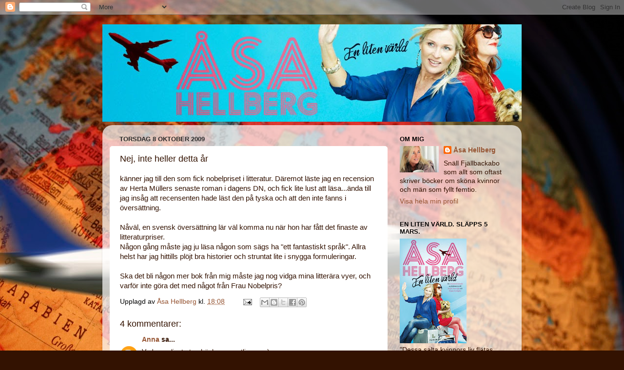

--- FILE ---
content_type: text/html; charset=UTF-8
request_url: https://hellbergcoaching.blogspot.com/2009/10/nej-inte-heller-detta.html
body_size: 16700
content:
<!DOCTYPE html>
<html class='v2' dir='ltr' lang='sv'>
<head>
<link href='https://www.blogger.com/static/v1/widgets/4128112664-css_bundle_v2.css' rel='stylesheet' type='text/css'/>
<meta content='width=1100' name='viewport'/>
<meta content='text/html; charset=UTF-8' http-equiv='Content-Type'/>
<meta content='blogger' name='generator'/>
<link href='https://hellbergcoaching.blogspot.com/favicon.ico' rel='icon' type='image/x-icon'/>
<link href='http://hellbergcoaching.blogspot.com/2009/10/nej-inte-heller-detta.html' rel='canonical'/>
<link rel="alternate" type="application/atom+xml" title="Hellberg Coaching &amp; Inspirationsblogg - Atom" href="https://hellbergcoaching.blogspot.com/feeds/posts/default" />
<link rel="alternate" type="application/rss+xml" title="Hellberg Coaching &amp; Inspirationsblogg - RSS" href="https://hellbergcoaching.blogspot.com/feeds/posts/default?alt=rss" />
<link rel="service.post" type="application/atom+xml" title="Hellberg Coaching &amp; Inspirationsblogg - Atom" href="https://www.blogger.com/feeds/597961722047231091/posts/default" />

<link rel="alternate" type="application/atom+xml" title="Hellberg Coaching &amp; Inspirationsblogg - Atom" href="https://hellbergcoaching.blogspot.com/feeds/4005902939491470041/comments/default" />
<!--Can't find substitution for tag [blog.ieCssRetrofitLinks]-->
<meta content='http://hellbergcoaching.blogspot.com/2009/10/nej-inte-heller-detta.html' property='og:url'/>
<meta content='Nej, inte heller detta år' property='og:title'/>
<meta content='känner jag till den som fick nobelpriset i litteratur. Däremot läste jag en recension av Herta Müllers senaste roman i dagens DN, och fick l...' property='og:description'/>
<title>Hellberg Coaching &amp; Inspirationsblogg: Nej, inte heller detta år</title>
<style id='page-skin-1' type='text/css'><!--
/*-----------------------------------------------
Blogger Template Style
Name:     Picture Window
Designer: Blogger
URL:      www.blogger.com
----------------------------------------------- */
/* Content
----------------------------------------------- */
body {
font: normal normal 15px Arial, Tahoma, Helvetica, FreeSans, sans-serif;
color: #331201;
background: #331201 url(//themes.googleusercontent.com/image?id=1r7j12KlWOZ0fjQagYaN1M8OHFiQ77QXOrYvbV2QbH6nQEufWARlBIQ89nQQ2GlW-nBGa) no-repeat fixed top center /* Credit: kickers (http://www.istockphoto.com/googleimages.php?id=480618&platform=blogger) */;
}
html body .region-inner {
min-width: 0;
max-width: 100%;
width: auto;
}
.content-outer {
font-size: 90%;
}
a:link {
text-decoration:none;
color: #955331;
}
a:visited {
text-decoration:none;
color: #63a7cb;
}
a:hover {
text-decoration:underline;
color: #ff6531;
}
.content-outer {
background: transparent none repeat scroll top left;
-moz-border-radius: 0;
-webkit-border-radius: 0;
-goog-ms-border-radius: 0;
border-radius: 0;
-moz-box-shadow: 0 0 0 rgba(0, 0, 0, .15);
-webkit-box-shadow: 0 0 0 rgba(0, 0, 0, .15);
-goog-ms-box-shadow: 0 0 0 rgba(0, 0, 0, .15);
box-shadow: 0 0 0 rgba(0, 0, 0, .15);
margin: 20px auto;
}
.content-inner {
padding: 0;
}
/* Header
----------------------------------------------- */
.header-outer {
background: transparent none repeat-x scroll top left;
_background-image: none;
color: #ffffff;
-moz-border-radius: 0;
-webkit-border-radius: 0;
-goog-ms-border-radius: 0;
border-radius: 0;
}
.Header img, .Header #header-inner {
-moz-border-radius: 0;
-webkit-border-radius: 0;
-goog-ms-border-radius: 0;
border-radius: 0;
}
.header-inner .Header .titlewrapper,
.header-inner .Header .descriptionwrapper {
padding-left: 0;
padding-right: 0;
}
.Header h1 {
font: normal normal 36px Arial, Tahoma, Helvetica, FreeSans, sans-serif;
text-shadow: 1px 1px 3px rgba(0, 0, 0, 0.3);
}
.Header h1 a {
color: #ffffff;
}
.Header .description {
font-size: 130%;
}
/* Tabs
----------------------------------------------- */
.tabs-inner {
margin: .5em 20px 0;
padding: 0;
}
.tabs-inner .section {
margin: 0;
}
.tabs-inner .widget ul {
padding: 0;
background: transparent none repeat scroll bottom;
-moz-border-radius: 0;
-webkit-border-radius: 0;
-goog-ms-border-radius: 0;
border-radius: 0;
}
.tabs-inner .widget li {
border: none;
}
.tabs-inner .widget li a {
display: inline-block;
padding: .5em 1em;
margin-right: .25em;
color: #ffffff;
font: normal normal 15px Arial, Tahoma, Helvetica, FreeSans, sans-serif;
-moz-border-radius: 10px 10px 0 0;
-webkit-border-top-left-radius: 10px;
-webkit-border-top-right-radius: 10px;
-goog-ms-border-radius: 10px 10px 0 0;
border-radius: 10px 10px 0 0;
background: transparent url(https://resources.blogblog.com/blogblog/data/1kt/transparent/black50.png) repeat scroll top left;
border-right: 1px solid transparent;
}
.tabs-inner .widget li:first-child a {
padding-left: 1.25em;
-moz-border-radius-topleft: 10px;
-moz-border-radius-bottomleft: 0;
-webkit-border-top-left-radius: 10px;
-webkit-border-bottom-left-radius: 0;
-goog-ms-border-top-left-radius: 10px;
-goog-ms-border-bottom-left-radius: 0;
border-top-left-radius: 10px;
border-bottom-left-radius: 0;
}
.tabs-inner .widget li.selected a,
.tabs-inner .widget li a:hover {
position: relative;
z-index: 1;
background: transparent url(https://resources.blogblog.com/blogblog/data/1kt/transparent/white80.png) repeat scroll bottom;
color: #955331;
-moz-box-shadow: 0 0 3px rgba(0, 0, 0, .15);
-webkit-box-shadow: 0 0 3px rgba(0, 0, 0, .15);
-goog-ms-box-shadow: 0 0 3px rgba(0, 0, 0, .15);
box-shadow: 0 0 3px rgba(0, 0, 0, .15);
}
/* Headings
----------------------------------------------- */
h2 {
font: bold normal 13px Arial, Tahoma, Helvetica, FreeSans, sans-serif;
text-transform: uppercase;
color: #000000;
margin: .5em 0;
}
/* Main
----------------------------------------------- */
.main-outer {
background: transparent url(https://resources.blogblog.com/blogblog/data/1kt/transparent/white80.png) repeat scroll top left;
-moz-border-radius: 20px 20px 0 0;
-webkit-border-top-left-radius: 20px;
-webkit-border-top-right-radius: 20px;
-webkit-border-bottom-left-radius: 0;
-webkit-border-bottom-right-radius: 0;
-goog-ms-border-radius: 20px 20px 0 0;
border-radius: 20px 20px 0 0;
-moz-box-shadow: 0 1px 3px rgba(0, 0, 0, .15);
-webkit-box-shadow: 0 1px 3px rgba(0, 0, 0, .15);
-goog-ms-box-shadow: 0 1px 3px rgba(0, 0, 0, .15);
box-shadow: 0 1px 3px rgba(0, 0, 0, .15);
}
.main-inner {
padding: 15px 20px 20px;
}
.main-inner .column-center-inner {
padding: 0 0;
}
.main-inner .column-left-inner {
padding-left: 0;
}
.main-inner .column-right-inner {
padding-right: 0;
}
/* Posts
----------------------------------------------- */
h3.post-title {
margin: 0;
font: normal normal 18px Arial, Tahoma, Helvetica, FreeSans, sans-serif;
}
.comments h4 {
margin: 1em 0 0;
font: normal normal 18px Arial, Tahoma, Helvetica, FreeSans, sans-serif;
}
.date-header span {
color: #282828;
}
.post-outer {
background-color: #ffffff;
border: solid 1px #ffffff;
-moz-border-radius: 5px;
-webkit-border-radius: 5px;
border-radius: 5px;
-goog-ms-border-radius: 5px;
padding: 15px 20px;
margin: 0 -20px 20px;
}
.post-body {
line-height: 1.4;
font-size: 110%;
position: relative;
}
.post-header {
margin: 0 0 1.5em;
color: #000000;
line-height: 1.6;
}
.post-footer {
margin: .5em 0 0;
color: #000000;
line-height: 1.6;
}
#blog-pager {
font-size: 140%
}
#comments .comment-author {
padding-top: 1.5em;
border-top: dashed 1px #ccc;
border-top: dashed 1px rgba(128, 128, 128, .5);
background-position: 0 1.5em;
}
#comments .comment-author:first-child {
padding-top: 0;
border-top: none;
}
.avatar-image-container {
margin: .2em 0 0;
}
/* Comments
----------------------------------------------- */
.comments .comments-content .icon.blog-author {
background-repeat: no-repeat;
background-image: url([data-uri]);
}
.comments .comments-content .loadmore a {
border-top: 1px solid #ff6531;
border-bottom: 1px solid #ff6531;
}
.comments .continue {
border-top: 2px solid #ff6531;
}
/* Widgets
----------------------------------------------- */
.widget ul, .widget #ArchiveList ul.flat {
padding: 0;
list-style: none;
}
.widget ul li, .widget #ArchiveList ul.flat li {
border-top: dashed 1px #ccc;
border-top: dashed 1px rgba(128, 128, 128, .5);
}
.widget ul li:first-child, .widget #ArchiveList ul.flat li:first-child {
border-top: none;
}
.widget .post-body ul {
list-style: disc;
}
.widget .post-body ul li {
border: none;
}
/* Footer
----------------------------------------------- */
.footer-outer {
color:#000000;
background: transparent url(https://resources.blogblog.com/blogblog/data/1kt/transparent/black50.png) repeat scroll top left;
-moz-border-radius: 0 0 20px 20px;
-webkit-border-top-left-radius: 0;
-webkit-border-top-right-radius: 0;
-webkit-border-bottom-left-radius: 20px;
-webkit-border-bottom-right-radius: 20px;
-goog-ms-border-radius: 0 0 20px 20px;
border-radius: 0 0 20px 20px;
-moz-box-shadow: 0 1px 3px rgba(0, 0, 0, .15);
-webkit-box-shadow: 0 1px 3px rgba(0, 0, 0, .15);
-goog-ms-box-shadow: 0 1px 3px rgba(0, 0, 0, .15);
box-shadow: 0 1px 3px rgba(0, 0, 0, .15);
}
.footer-inner {
padding: 10px 20px 20px;
}
.footer-outer a {
color: #000000;
}
.footer-outer a:visited {
color: #2e94cb;
}
.footer-outer a:hover {
color: #000000;
}
.footer-outer .widget h2 {
color: #000000;
}
/* Mobile
----------------------------------------------- */
html body.mobile {
height: auto;
}
html body.mobile {
min-height: 480px;
background-size: 100% auto;
}
.mobile .body-fauxcolumn-outer {
background: transparent none repeat scroll top left;
}
html .mobile .mobile-date-outer, html .mobile .blog-pager {
border-bottom: none;
background: transparent url(https://resources.blogblog.com/blogblog/data/1kt/transparent/white80.png) repeat scroll top left;
margin-bottom: 10px;
}
.mobile .date-outer {
background: transparent url(https://resources.blogblog.com/blogblog/data/1kt/transparent/white80.png) repeat scroll top left;
}
.mobile .header-outer, .mobile .main-outer,
.mobile .post-outer, .mobile .footer-outer {
-moz-border-radius: 0;
-webkit-border-radius: 0;
-goog-ms-border-radius: 0;
border-radius: 0;
}
.mobile .content-outer,
.mobile .main-outer,
.mobile .post-outer {
background: inherit;
border: none;
}
.mobile .content-outer {
font-size: 100%;
}
.mobile-link-button {
background-color: #955331;
}
.mobile-link-button a:link, .mobile-link-button a:visited {
color: #ffffff;
}
.mobile-index-contents {
color: #331201;
}
.mobile .tabs-inner .PageList .widget-content {
background: transparent url(https://resources.blogblog.com/blogblog/data/1kt/transparent/white80.png) repeat scroll bottom;
color: #955331;
}
.mobile .tabs-inner .PageList .widget-content .pagelist-arrow {
border-left: 1px solid transparent;
}

--></style>
<style id='template-skin-1' type='text/css'><!--
body {
min-width: 860px;
}
.content-outer, .content-fauxcolumn-outer, .region-inner {
min-width: 860px;
max-width: 860px;
_width: 860px;
}
.main-inner .columns {
padding-left: 0px;
padding-right: 260px;
}
.main-inner .fauxcolumn-center-outer {
left: 0px;
right: 260px;
/* IE6 does not respect left and right together */
_width: expression(this.parentNode.offsetWidth -
parseInt("0px") -
parseInt("260px") + 'px');
}
.main-inner .fauxcolumn-left-outer {
width: 0px;
}
.main-inner .fauxcolumn-right-outer {
width: 260px;
}
.main-inner .column-left-outer {
width: 0px;
right: 100%;
margin-left: -0px;
}
.main-inner .column-right-outer {
width: 260px;
margin-right: -260px;
}
#layout {
min-width: 0;
}
#layout .content-outer {
min-width: 0;
width: 800px;
}
#layout .region-inner {
min-width: 0;
width: auto;
}
body#layout div.add_widget {
padding: 8px;
}
body#layout div.add_widget a {
margin-left: 32px;
}
--></style>
<style>
    body {background-image:url(\/\/themes.googleusercontent.com\/image?id=1r7j12KlWOZ0fjQagYaN1M8OHFiQ77QXOrYvbV2QbH6nQEufWARlBIQ89nQQ2GlW-nBGa);}
    
@media (max-width: 200px) { body {background-image:url(\/\/themes.googleusercontent.com\/image?id=1r7j12KlWOZ0fjQagYaN1M8OHFiQ77QXOrYvbV2QbH6nQEufWARlBIQ89nQQ2GlW-nBGa&options=w200);}}
@media (max-width: 400px) and (min-width: 201px) { body {background-image:url(\/\/themes.googleusercontent.com\/image?id=1r7j12KlWOZ0fjQagYaN1M8OHFiQ77QXOrYvbV2QbH6nQEufWARlBIQ89nQQ2GlW-nBGa&options=w400);}}
@media (max-width: 800px) and (min-width: 401px) { body {background-image:url(\/\/themes.googleusercontent.com\/image?id=1r7j12KlWOZ0fjQagYaN1M8OHFiQ77QXOrYvbV2QbH6nQEufWARlBIQ89nQQ2GlW-nBGa&options=w800);}}
@media (max-width: 1200px) and (min-width: 801px) { body {background-image:url(\/\/themes.googleusercontent.com\/image?id=1r7j12KlWOZ0fjQagYaN1M8OHFiQ77QXOrYvbV2QbH6nQEufWARlBIQ89nQQ2GlW-nBGa&options=w1200);}}
/* Last tag covers anything over one higher than the previous max-size cap. */
@media (min-width: 1201px) { body {background-image:url(\/\/themes.googleusercontent.com\/image?id=1r7j12KlWOZ0fjQagYaN1M8OHFiQ77QXOrYvbV2QbH6nQEufWARlBIQ89nQQ2GlW-nBGa&options=w1600);}}
  </style>
<link href='https://www.blogger.com/dyn-css/authorization.css?targetBlogID=597961722047231091&amp;zx=4a479c44-86d8-401a-a6c7-8a4bc13a8c5b' media='none' onload='if(media!=&#39;all&#39;)media=&#39;all&#39;' rel='stylesheet'/><noscript><link href='https://www.blogger.com/dyn-css/authorization.css?targetBlogID=597961722047231091&amp;zx=4a479c44-86d8-401a-a6c7-8a4bc13a8c5b' rel='stylesheet'/></noscript>
<meta name='google-adsense-platform-account' content='ca-host-pub-1556223355139109'/>
<meta name='google-adsense-platform-domain' content='blogspot.com'/>

</head>
<body class='loading variant-open'>
<div class='navbar section' id='navbar' name='Navbar'><div class='widget Navbar' data-version='1' id='Navbar1'><script type="text/javascript">
    function setAttributeOnload(object, attribute, val) {
      if(window.addEventListener) {
        window.addEventListener('load',
          function(){ object[attribute] = val; }, false);
      } else {
        window.attachEvent('onload', function(){ object[attribute] = val; });
      }
    }
  </script>
<div id="navbar-iframe-container"></div>
<script type="text/javascript" src="https://apis.google.com/js/platform.js"></script>
<script type="text/javascript">
      gapi.load("gapi.iframes:gapi.iframes.style.bubble", function() {
        if (gapi.iframes && gapi.iframes.getContext) {
          gapi.iframes.getContext().openChild({
              url: 'https://www.blogger.com/navbar/597961722047231091?po\x3d4005902939491470041\x26origin\x3dhttps://hellbergcoaching.blogspot.com',
              where: document.getElementById("navbar-iframe-container"),
              id: "navbar-iframe"
          });
        }
      });
    </script><script type="text/javascript">
(function() {
var script = document.createElement('script');
script.type = 'text/javascript';
script.src = '//pagead2.googlesyndication.com/pagead/js/google_top_exp.js';
var head = document.getElementsByTagName('head')[0];
if (head) {
head.appendChild(script);
}})();
</script>
</div></div>
<div class='body-fauxcolumns'>
<div class='fauxcolumn-outer body-fauxcolumn-outer'>
<div class='cap-top'>
<div class='cap-left'></div>
<div class='cap-right'></div>
</div>
<div class='fauxborder-left'>
<div class='fauxborder-right'></div>
<div class='fauxcolumn-inner'>
</div>
</div>
<div class='cap-bottom'>
<div class='cap-left'></div>
<div class='cap-right'></div>
</div>
</div>
</div>
<div class='content'>
<div class='content-fauxcolumns'>
<div class='fauxcolumn-outer content-fauxcolumn-outer'>
<div class='cap-top'>
<div class='cap-left'></div>
<div class='cap-right'></div>
</div>
<div class='fauxborder-left'>
<div class='fauxborder-right'></div>
<div class='fauxcolumn-inner'>
</div>
</div>
<div class='cap-bottom'>
<div class='cap-left'></div>
<div class='cap-right'></div>
</div>
</div>
</div>
<div class='content-outer'>
<div class='content-cap-top cap-top'>
<div class='cap-left'></div>
<div class='cap-right'></div>
</div>
<div class='fauxborder-left content-fauxborder-left'>
<div class='fauxborder-right content-fauxborder-right'></div>
<div class='content-inner'>
<header>
<div class='header-outer'>
<div class='header-cap-top cap-top'>
<div class='cap-left'></div>
<div class='cap-right'></div>
</div>
<div class='fauxborder-left header-fauxborder-left'>
<div class='fauxborder-right header-fauxborder-right'></div>
<div class='region-inner header-inner'>
<div class='header section' id='header' name='Rubrik'><div class='widget Header' data-version='1' id='Header1'>
<div id='header-inner'>
<a href='https://hellbergcoaching.blogspot.com/' style='display: block'>
<img alt='Hellberg Coaching &amp; Inspirationsblogg' height='200px; ' id='Header1_headerimg' src='https://blogger.googleusercontent.com/img/b/R29vZ2xl/AVvXsEj5Y8hdpJ2nfJMahmONwXfiCD-q0Kvt_tM2HmiQomP0Bkqh89msImsQLC3mRWwi-_4YU-Q2P1OP3KfVN3RNb8HvIAF8nNioTBSoEFa7nXvvZ-Two78rJ4qoIFfV-p6djhV1aP6Z7iBipWq2/s1600/hellberg_banner+%25281%2529.jpg' style='display: block' width='900px; '/>
</a>
</div>
</div></div>
</div>
</div>
<div class='header-cap-bottom cap-bottom'>
<div class='cap-left'></div>
<div class='cap-right'></div>
</div>
</div>
</header>
<div class='tabs-outer'>
<div class='tabs-cap-top cap-top'>
<div class='cap-left'></div>
<div class='cap-right'></div>
</div>
<div class='fauxborder-left tabs-fauxborder-left'>
<div class='fauxborder-right tabs-fauxborder-right'></div>
<div class='region-inner tabs-inner'>
<div class='tabs no-items section' id='crosscol' name='Alla kolumner'></div>
<div class='tabs no-items section' id='crosscol-overflow' name='Cross-Column 2'></div>
</div>
</div>
<div class='tabs-cap-bottom cap-bottom'>
<div class='cap-left'></div>
<div class='cap-right'></div>
</div>
</div>
<div class='main-outer'>
<div class='main-cap-top cap-top'>
<div class='cap-left'></div>
<div class='cap-right'></div>
</div>
<div class='fauxborder-left main-fauxborder-left'>
<div class='fauxborder-right main-fauxborder-right'></div>
<div class='region-inner main-inner'>
<div class='columns fauxcolumns'>
<div class='fauxcolumn-outer fauxcolumn-center-outer'>
<div class='cap-top'>
<div class='cap-left'></div>
<div class='cap-right'></div>
</div>
<div class='fauxborder-left'>
<div class='fauxborder-right'></div>
<div class='fauxcolumn-inner'>
</div>
</div>
<div class='cap-bottom'>
<div class='cap-left'></div>
<div class='cap-right'></div>
</div>
</div>
<div class='fauxcolumn-outer fauxcolumn-left-outer'>
<div class='cap-top'>
<div class='cap-left'></div>
<div class='cap-right'></div>
</div>
<div class='fauxborder-left'>
<div class='fauxborder-right'></div>
<div class='fauxcolumn-inner'>
</div>
</div>
<div class='cap-bottom'>
<div class='cap-left'></div>
<div class='cap-right'></div>
</div>
</div>
<div class='fauxcolumn-outer fauxcolumn-right-outer'>
<div class='cap-top'>
<div class='cap-left'></div>
<div class='cap-right'></div>
</div>
<div class='fauxborder-left'>
<div class='fauxborder-right'></div>
<div class='fauxcolumn-inner'>
</div>
</div>
<div class='cap-bottom'>
<div class='cap-left'></div>
<div class='cap-right'></div>
</div>
</div>
<!-- corrects IE6 width calculation -->
<div class='columns-inner'>
<div class='column-center-outer'>
<div class='column-center-inner'>
<div class='main section' id='main' name='Huvudsektion'><div class='widget Blog' data-version='1' id='Blog1'>
<div class='blog-posts hfeed'>

          <div class="date-outer">
        
<h2 class='date-header'><span>torsdag 8 oktober 2009</span></h2>

          <div class="date-posts">
        
<div class='post-outer'>
<div class='post hentry uncustomized-post-template' itemprop='blogPost' itemscope='itemscope' itemtype='http://schema.org/BlogPosting'>
<meta content='597961722047231091' itemprop='blogId'/>
<meta content='4005902939491470041' itemprop='postId'/>
<a name='4005902939491470041'></a>
<h3 class='post-title entry-title' itemprop='name'>
Nej, inte heller detta år
</h3>
<div class='post-header'>
<div class='post-header-line-1'></div>
</div>
<div class='post-body entry-content' id='post-body-4005902939491470041' itemprop='description articleBody'>
känner jag till den som fick nobelpriset i litteratur. Däremot läste jag en recension av Herta Müllers senaste roman i dagens DN, och fick lite lust att läsa...ända till jag insåg att recensenten hade läst den på tyska och att den inte fanns i översättning.<br /><br />Nåväl, en svensk översättning lär väl komma nu när hon har fått det finaste av litteraturpriser.<br />Någon gång måste jag ju läsa någon som sägs ha "ett fantastiskt språk". Allra helst har jag hittills plöjt bra historier och struntat lite i snygga formuleringar.<br /><br />Ska det bli någon mer bok från mig måste jag nog vidga mina litterära vyer, och varför inte göra det med något från Frau Nobelpris?
<div style='clear: both;'></div>
</div>
<div class='post-footer'>
<div class='post-footer-line post-footer-line-1'>
<span class='post-author vcard'>
Upplagd av
<span class='fn' itemprop='author' itemscope='itemscope' itemtype='http://schema.org/Person'>
<meta content='https://www.blogger.com/profile/02513472484415936229' itemprop='url'/>
<a class='g-profile' href='https://www.blogger.com/profile/02513472484415936229' rel='author' title='author profile'>
<span itemprop='name'>Åsa Hellberg</span>
</a>
</span>
</span>
<span class='post-timestamp'>
kl.
<meta content='http://hellbergcoaching.blogspot.com/2009/10/nej-inte-heller-detta.html' itemprop='url'/>
<a class='timestamp-link' href='https://hellbergcoaching.blogspot.com/2009/10/nej-inte-heller-detta.html' rel='bookmark' title='permanent link'><abbr class='published' itemprop='datePublished' title='2009-10-08T18:08:00+02:00'>18:08</abbr></a>
</span>
<span class='post-comment-link'>
</span>
<span class='post-icons'>
<span class='item-action'>
<a href='https://www.blogger.com/email-post/597961722047231091/4005902939491470041' title='Skicka inlägg'>
<img alt='' class='icon-action' height='13' src='https://resources.blogblog.com/img/icon18_email.gif' width='18'/>
</a>
</span>
<span class='item-control blog-admin pid-1765695018'>
<a href='https://www.blogger.com/post-edit.g?blogID=597961722047231091&postID=4005902939491470041&from=pencil' title='Redigera inlägg'>
<img alt='' class='icon-action' height='18' src='https://resources.blogblog.com/img/icon18_edit_allbkg.gif' width='18'/>
</a>
</span>
</span>
<div class='post-share-buttons goog-inline-block'>
<a class='goog-inline-block share-button sb-email' href='https://www.blogger.com/share-post.g?blogID=597961722047231091&postID=4005902939491470041&target=email' target='_blank' title='Skicka med e-post'><span class='share-button-link-text'>Skicka med e-post</span></a><a class='goog-inline-block share-button sb-blog' href='https://www.blogger.com/share-post.g?blogID=597961722047231091&postID=4005902939491470041&target=blog' onclick='window.open(this.href, "_blank", "height=270,width=475"); return false;' target='_blank' title='BlogThis!'><span class='share-button-link-text'>BlogThis!</span></a><a class='goog-inline-block share-button sb-twitter' href='https://www.blogger.com/share-post.g?blogID=597961722047231091&postID=4005902939491470041&target=twitter' target='_blank' title='Dela på X'><span class='share-button-link-text'>Dela på X</span></a><a class='goog-inline-block share-button sb-facebook' href='https://www.blogger.com/share-post.g?blogID=597961722047231091&postID=4005902939491470041&target=facebook' onclick='window.open(this.href, "_blank", "height=430,width=640"); return false;' target='_blank' title='Dela på Facebook'><span class='share-button-link-text'>Dela på Facebook</span></a><a class='goog-inline-block share-button sb-pinterest' href='https://www.blogger.com/share-post.g?blogID=597961722047231091&postID=4005902939491470041&target=pinterest' target='_blank' title='Dela på Pinterest'><span class='share-button-link-text'>Dela på Pinterest</span></a>
</div>
</div>
<div class='post-footer-line post-footer-line-2'>
<span class='post-labels'>
</span>
</div>
<div class='post-footer-line post-footer-line-3'>
<span class='post-location'>
</span>
</div>
</div>
</div>
<div class='comments' id='comments'>
<a name='comments'></a>
<h4>4 kommentarer:</h4>
<div id='Blog1_comments-block-wrapper'>
<dl class='avatar-comment-indent' id='comments-block'>
<dt class='comment-author ' id='c3517447509404033907'>
<a name='c3517447509404033907'></a>
<div class="avatar-image-container avatar-stock"><span dir="ltr"><a href="https://www.blogger.com/profile/15513249112358416095" target="" rel="nofollow" onclick="" class="avatar-hovercard" id="av-3517447509404033907-15513249112358416095"><img src="//www.blogger.com/img/blogger_logo_round_35.png" width="35" height="35" alt="" title="Anna">

</a></span></div>
<a href='https://www.blogger.com/profile/15513249112358416095' rel='nofollow'>Anna</a>
sa...
</dt>
<dd class='comment-body' id='Blog1_cmt-3517447509404033907'>
<p>
Vad vore livet utan böcker, egentligen... ;)<br /><br />Och tack, för en fin läsupplevelse. Även om den var lite smärtsam emellanåt.
</p>
</dd>
<dd class='comment-footer'>
<span class='comment-timestamp'>
<a href='https://hellbergcoaching.blogspot.com/2009/10/nej-inte-heller-detta.html?showComment=1255027327286#c3517447509404033907' title='comment permalink'>
08 oktober, 2009 20:42
</a>
<span class='item-control blog-admin pid-1729739478'>
<a class='comment-delete' href='https://www.blogger.com/comment/delete/597961722047231091/3517447509404033907' title='Ta bort kommentar'>
<img src='https://resources.blogblog.com/img/icon_delete13.gif'/>
</a>
</span>
</span>
</dd>
<dt class='comment-author blog-author' id='c479796312543741495'>
<a name='c479796312543741495'></a>
<div class="avatar-image-container vcard"><span dir="ltr"><a href="https://www.blogger.com/profile/02513472484415936229" target="" rel="nofollow" onclick="" class="avatar-hovercard" id="av-479796312543741495-02513472484415936229"><img src="https://resources.blogblog.com/img/blank.gif" width="35" height="35" class="delayLoad" style="display: none;" longdesc="//blogger.googleusercontent.com/img/b/R29vZ2xl/AVvXsEicn_2tGE4_F6LX_dhOrvhnx5W7tegGSlUMqhx7YTAKSWltBOFKZF-g2eGVEV4Hu3prHG653RJ6p-5SJoiop9T95a_7tk6HlKQt4N2akwZd64pQGj45AkjNeZDVNvZhBA/s45-c/*" alt="" title="&Aring;sa Hellberg">

<noscript><img src="//blogger.googleusercontent.com/img/b/R29vZ2xl/AVvXsEicn_2tGE4_F6LX_dhOrvhnx5W7tegGSlUMqhx7YTAKSWltBOFKZF-g2eGVEV4Hu3prHG653RJ6p-5SJoiop9T95a_7tk6HlKQt4N2akwZd64pQGj45AkjNeZDVNvZhBA/s45-c/*" width="35" height="35" class="photo" alt=""></noscript></a></span></div>
<a href='https://www.blogger.com/profile/02513472484415936229' rel='nofollow'>Åsa Hellberg</a>
sa...
</dt>
<dd class='comment-body' id='Blog1_cmt-479796312543741495'>
<p>
Hej Anna.<br />Ja den är smärtsam, men på ett nödvändigt sätt:) Jag har nog aldrig mått bättre än efter den här resan...
</p>
</dd>
<dd class='comment-footer'>
<span class='comment-timestamp'>
<a href='https://hellbergcoaching.blogspot.com/2009/10/nej-inte-heller-detta.html?showComment=1255030468388#c479796312543741495' title='comment permalink'>
08 oktober, 2009 21:34
</a>
<span class='item-control blog-admin pid-1765695018'>
<a class='comment-delete' href='https://www.blogger.com/comment/delete/597961722047231091/479796312543741495' title='Ta bort kommentar'>
<img src='https://resources.blogblog.com/img/icon_delete13.gif'/>
</a>
</span>
</span>
</dd>
<dt class='comment-author ' id='c9180414726625021685'>
<a name='c9180414726625021685'></a>
<div class="avatar-image-container avatar-stock"><span dir="ltr"><img src="//resources.blogblog.com/img/blank.gif" width="35" height="35" alt="" title="Anonym">

</span></div>
Anonym
sa...
</dt>
<dd class='comment-body' id='Blog1_cmt-9180414726625021685'>
<p>
Jag måste få säga: jag tycker att det med böcker som blir &quot;upphöjda till skyarna&quot;, av &quot;kunnare&quot;, ofta (obs ofta) är samma sak som filmer som blir det. Alltså inget som faller mig i smaken. Men jag är bara en &quot;vanlig&quot; människa och har inte allt för &quot;stora&quot;/&quot;fina&quot; (jämfört med vad jag ofta ser i omgivning och media) krav på just någonting i livet. Så det är min smak/åsikt.<br />Idag blir det en ålandsresa för mig med vänskap.<br />Ha en fin dag<br />Sanna
</p>
</dd>
<dd class='comment-footer'>
<span class='comment-timestamp'>
<a href='https://hellbergcoaching.blogspot.com/2009/10/nej-inte-heller-detta.html?showComment=1255062320393#c9180414726625021685' title='comment permalink'>
09 oktober, 2009 06:25
</a>
<span class='item-control blog-admin pid-1956357339'>
<a class='comment-delete' href='https://www.blogger.com/comment/delete/597961722047231091/9180414726625021685' title='Ta bort kommentar'>
<img src='https://resources.blogblog.com/img/icon_delete13.gif'/>
</a>
</span>
</span>
</dd>
<dt class='comment-author blog-author' id='c4875873179256777022'>
<a name='c4875873179256777022'></a>
<div class="avatar-image-container vcard"><span dir="ltr"><a href="https://www.blogger.com/profile/02513472484415936229" target="" rel="nofollow" onclick="" class="avatar-hovercard" id="av-4875873179256777022-02513472484415936229"><img src="https://resources.blogblog.com/img/blank.gif" width="35" height="35" class="delayLoad" style="display: none;" longdesc="//blogger.googleusercontent.com/img/b/R29vZ2xl/AVvXsEicn_2tGE4_F6LX_dhOrvhnx5W7tegGSlUMqhx7YTAKSWltBOFKZF-g2eGVEV4Hu3prHG653RJ6p-5SJoiop9T95a_7tk6HlKQt4N2akwZd64pQGj45AkjNeZDVNvZhBA/s45-c/*" alt="" title="&Aring;sa Hellberg">

<noscript><img src="//blogger.googleusercontent.com/img/b/R29vZ2xl/AVvXsEicn_2tGE4_F6LX_dhOrvhnx5W7tegGSlUMqhx7YTAKSWltBOFKZF-g2eGVEV4Hu3prHG653RJ6p-5SJoiop9T95a_7tk6HlKQt4N2akwZd64pQGj45AkjNeZDVNvZhBA/s45-c/*" width="35" height="35" class="photo" alt=""></noscript></a></span></div>
<a href='https://www.blogger.com/profile/02513472484415936229' rel='nofollow'>Åsa Hellberg</a>
sa...
</dt>
<dd class='comment-body' id='Blog1_cmt-4875873179256777022'>
<p>
Hej Sanna.<br />Hoppas att du får en trevlig resa!
</p>
</dd>
<dd class='comment-footer'>
<span class='comment-timestamp'>
<a href='https://hellbergcoaching.blogspot.com/2009/10/nej-inte-heller-detta.html?showComment=1255064702477#c4875873179256777022' title='comment permalink'>
09 oktober, 2009 07:05
</a>
<span class='item-control blog-admin pid-1765695018'>
<a class='comment-delete' href='https://www.blogger.com/comment/delete/597961722047231091/4875873179256777022' title='Ta bort kommentar'>
<img src='https://resources.blogblog.com/img/icon_delete13.gif'/>
</a>
</span>
</span>
</dd>
</dl>
</div>
<p class='comment-footer'>
<a href='https://www.blogger.com/comment/fullpage/post/597961722047231091/4005902939491470041' onclick='javascript:window.open(this.href, "bloggerPopup", "toolbar=0,location=0,statusbar=1,menubar=0,scrollbars=yes,width=640,height=500"); return false;'>Skicka en kommentar</a>
</p>
</div>
</div>

        </div></div>
      
</div>
<div class='blog-pager' id='blog-pager'>
<span id='blog-pager-newer-link'>
<a class='blog-pager-newer-link' href='https://hellbergcoaching.blogspot.com/2009/10/ja.html' id='Blog1_blog-pager-newer-link' title='Senaste inlägg'>Senaste inlägg</a>
</span>
<span id='blog-pager-older-link'>
<a class='blog-pager-older-link' href='https://hellbergcoaching.blogspot.com/2009/10/kusin-christian-hellberg.html' id='Blog1_blog-pager-older-link' title='Äldre inlägg'>Äldre inlägg</a>
</span>
<a class='home-link' href='https://hellbergcoaching.blogspot.com/'>Startsida</a>
</div>
<div class='clear'></div>
<div class='post-feeds'>
<div class='feed-links'>
Prenumerera på:
<a class='feed-link' href='https://hellbergcoaching.blogspot.com/feeds/4005902939491470041/comments/default' target='_blank' type='application/atom+xml'>Kommentarer till inlägget (Atom)</a>
</div>
</div>
</div></div>
</div>
</div>
<div class='column-left-outer'>
<div class='column-left-inner'>
<aside>
</aside>
</div>
</div>
<div class='column-right-outer'>
<div class='column-right-inner'>
<aside>
<div class='sidebar section' id='sidebar-right-1'><div class='widget Profile' data-version='1' id='Profile1'>
<h2>Om mig</h2>
<div class='widget-content'>
<a href='https://www.blogger.com/profile/02513472484415936229'><img alt='Mitt foto' class='profile-img' height='54' src='//blogger.googleusercontent.com/img/b/R29vZ2xl/AVvXsEicn_2tGE4_F6LX_dhOrvhnx5W7tegGSlUMqhx7YTAKSWltBOFKZF-g2eGVEV4Hu3prHG653RJ6p-5SJoiop9T95a_7tk6HlKQt4N2akwZd64pQGj45AkjNeZDVNvZhBA/s113/*' width='80'/></a>
<dl class='profile-datablock'>
<dt class='profile-data'>
<a class='profile-name-link g-profile' href='https://www.blogger.com/profile/02513472484415936229' rel='author' style='background-image: url(//www.blogger.com/img/logo-16.png);'>
Åsa Hellberg
</a>
</dt>
<dd class='profile-textblock'>Snäll Fjällbackabo som allt som oftast skriver böcker om sköna kvinnor och män som fyllt femtio.
</dd>
</dl>
<a class='profile-link' href='https://www.blogger.com/profile/02513472484415936229' rel='author'>Visa hela min profil</a>
<div class='clear'></div>
</div>
</div><div class='widget Image' data-version='1' id='Image6'>
<h2>En liten värld. Släpps 5 mars.</h2>
<div class='widget-content'>
<a href='http://www.bonnierforlagen.se/Katalog/forum/Var-2014/En-liten-varld/'>
<img alt='En liten värld. Släpps 5 mars.' height='215' id='Image6_img' src='https://blogger.googleusercontent.com/img/b/R29vZ2xl/AVvXsEh9Oz51_HXKc2tTXpwqRGGUhUKVNXHEw53OaZvrHELGCa_94eKmChBGt_VZy8h8RAul8fDOd7xYWGN7mNUzCMUx-S1WeHKAO3T6FoCweEHfIxZH5RikQ4HZlUBWRSxTwxAAcNbjn554t7QX/s215/En+liten+v%25C3%25A4rld+front.jpg' width='137'/>
</a>
<br/>
<span class='caption'>"Dessa salta kvinnors liv flätas samman av Åsa Hellberg i hennes sockersöta mappieroman. En liten värld heter  boken som får mig att mjukna som nariga läppar under ett cerat." M-magasin</span>
</div>
<div class='clear'></div>
</div><div class='widget Image' data-version='1' id='Image5'>
<h2>Sonjas hemlighet</h2>
<div class='widget-content'>
<img alt='Sonjas hemlighet' height='250' id='Image5_img' src='https://blogger.googleusercontent.com/img/b/R29vZ2xl/AVvXsEjnL1DhsVukiXzre2AsVGJkgwo5KJNKCvSchWAylLK1BZztwdFrgX9PweAYsa6gZQWSGlDhL_A_8_TAorcjkM4pzbfeC-gYWSIs9hyD73w5hVwCewVgs9ilXmW1bGjmxAuPx8XRwq5Eep5x/s250/Sonjas+Heml.jpg' width='159'/>
<br/>
<span class='caption'>Fortsättningen på Sonjas sista vilja. Finns också som ljudbok, e-bok och pocket.</span>
</div>
<div class='clear'></div>
</div><div class='widget Image' data-version='1' id='Image3'>
<h2>Sonjas sista vilja</h2>
<div class='widget-content'>
<a href='http://www.bbb.se/index.php?page=shop.product_details&flypage=shop.flypage&product_id=788&category_id=15&manufacturer_id=215&option=com_virtuemart&Itemid=33'>
<img alt='Sonjas sista vilja' height='237' id='Image3_img' src='https://blogger.googleusercontent.com/img/b/R29vZ2xl/AVvXsEhPj72Rll7K_MQ8wPOWNczoRw8smzPoQNIbyKL9PGOMbRORRDXDp0IfAQW_Cx-TUpHqw3GAZlfEPxp-0cEJmrC0ry6WANaaRn7Lg7xboe6TWWBaRLzpbS1-Xz7lu3KrjKkAJhS9Byc0HYbm/s250/Sonjas+sista+vilja+omslag.jpg' width='150'/>
</a>
<br/>
<span class='caption'>Nu också i pocket, ljudböcker och e-bok.</span>
</div>
<div class='clear'></div>
</div><div class='widget Image' data-version='1' id='Image4'>
<div class='widget-content'>
<a href='http://sonjassistavilja.blogspot.se/'>
<img alt='' height='59' id='Image4_img' src='https://blogger.googleusercontent.com/img/b/R29vZ2xl/AVvXsEjE4pi6h_LnnouVrDdCl8Xn7cIom6zKHK4PgkpMJrD3ZExFkE8-i7djWNa4OTdTV1UZij7sUBV_AsAzk4R9iVq-7J4fIb5H4VixTJVmAMGTHVl9AB04shS56_GcAhfV2lWiUCjfxmnEnruV/s250/Sonjas+sista+vilja+-+bloggheader.png' width='150'/>
</a>
<br/>
<span class='caption'>Susanne, Rebecka och  Maggan bloggade här. De har inte längre tid, tyvärr.</span>
</div>
<div class='clear'></div>
</div><div class='widget BlogSearch' data-version='1' id='BlogSearch1'>
<h2 class='title'>Sök på min blogg</h2>
<div class='widget-content'>
<div id='BlogSearch1_form'>
<form action='https://hellbergcoaching.blogspot.com/search' class='gsc-search-box' target='_top'>
<table cellpadding='0' cellspacing='0' class='gsc-search-box'>
<tbody>
<tr>
<td class='gsc-input'>
<input autocomplete='off' class='gsc-input' name='q' size='10' title='search' type='text' value=''/>
</td>
<td class='gsc-search-button'>
<input class='gsc-search-button' title='search' type='submit' value='Sök'/>
</td>
</tr>
</tbody>
</table>
</form>
</div>
</div>
<div class='clear'></div>
</div><div class='widget HTML' data-version='1' id='HTML4'>
<div class='widget-content'>
<!-- Site Meter -->
<script type="text/javascript" src="//s41.sitemeter.com/js/counter.js?site=s41Hellbergcoaching">
</script>
<noscript>
<a href="http://s41.sitemeter.com/stats.asp?site=s41Hellbergcoaching" target="_top">
<img src="https://lh3.googleusercontent.com/blogger_img_proxy/AEn0k_uX7tbSMl57KKLqYxDw_o8UE3OBKG56pbbK4_7Yr12p7QGalAARLnc7rceDgFNYkPEaX0jN-qDIaD1OoTdPqwcBavblEULfmBkWSMiPR-oMrVNZhNpjUYN6F5EhWyjJ=s0-d" alt="Site Meter" border="0"></a>
</noscript>
<!-- Copyright (c)2009 Site Meter -->
</div>
<div class='clear'></div>
</div><div class='widget Image' data-version='1' id='Image1'>
<div class='widget-content'>
<img alt='' height='250' id='Image1_img' src='https://blogger.googleusercontent.com/img/b/R29vZ2xl/AVvXsEiJOAm2RfxnDEARpzckG7uHhInlxF-woLIOQg-PkH-fBfSX_L728cnv5FPQmIEnxgmUJdiNYs0r5MuP1uAK0jHVfKOANF9gxufRjqYmQYmXW-OuuBWswlorUIBBU237niiXkSdy6ap0OjQ0/s250/A01.jpg' width='161'/>
<br/>
<span class='caption'>Foto: Nils Mörner.</span>
</div>
<div class='clear'></div>
</div><div class='widget Image' data-version='1' id='Image2'>
<h2>Min första bok</h2>
<div class='widget-content'>
<a href='http://www.adlibris.com/se/product.aspx?isbn=9185535532'>
<img alt='Min första bok' height='313' id='Image2_img' src='//2.bp.blogspot.com/_E-zh9fuKMRc/SttFBoYmL1I/AAAAAAAAAdQ/BO3SVBwzC8Q/S1600-R/Casanova+bok.jpg' width='200'/>
</a>
<br/>
<span class='caption'>Klicka på bilden för att se mer.</span>
</div>
<div class='clear'></div>
</div><div class='widget Followers' data-version='1' id='Followers2'>
<h2 class='title'>Bloggintresserade</h2>
<div class='widget-content'>
<div id='Followers2-wrapper'>
<div style='margin-right:2px;'>
<div><script type="text/javascript" src="https://apis.google.com/js/platform.js"></script>
<div id="followers-iframe-container"></div>
<script type="text/javascript">
    window.followersIframe = null;
    function followersIframeOpen(url) {
      gapi.load("gapi.iframes", function() {
        if (gapi.iframes && gapi.iframes.getContext) {
          window.followersIframe = gapi.iframes.getContext().openChild({
            url: url,
            where: document.getElementById("followers-iframe-container"),
            messageHandlersFilter: gapi.iframes.CROSS_ORIGIN_IFRAMES_FILTER,
            messageHandlers: {
              '_ready': function(obj) {
                window.followersIframe.getIframeEl().height = obj.height;
              },
              'reset': function() {
                window.followersIframe.close();
                followersIframeOpen("https://www.blogger.com/followers/frame/597961722047231091?colors\x3dCgt0cmFuc3BhcmVudBILdHJhbnNwYXJlbnQaByMzMzEyMDEiByM5NTUzMzEqC3RyYW5zcGFyZW50MgcjMDAwMDAwOgcjMzMxMjAxQgcjOTU1MzMxSgcjMDAwMDAwUgcjOTU1MzMxWgt0cmFuc3BhcmVudA%3D%3D\x26pageSize\x3d21\x26hl\x3dsv\x26origin\x3dhttps://hellbergcoaching.blogspot.com");
              },
              'open': function(url) {
                window.followersIframe.close();
                followersIframeOpen(url);
              }
            }
          });
        }
      });
    }
    followersIframeOpen("https://www.blogger.com/followers/frame/597961722047231091?colors\x3dCgt0cmFuc3BhcmVudBILdHJhbnNwYXJlbnQaByMzMzEyMDEiByM5NTUzMzEqC3RyYW5zcGFyZW50MgcjMDAwMDAwOgcjMzMxMjAxQgcjOTU1MzMxSgcjMDAwMDAwUgcjOTU1MzMxWgt0cmFuc3BhcmVudA%3D%3D\x26pageSize\x3d21\x26hl\x3dsv\x26origin\x3dhttps://hellbergcoaching.blogspot.com");
  </script></div>
</div>
</div>
<div class='clear'></div>
</div>
</div><div class='widget HTML' data-version='1' id='HTML3'>
<h2 class='title'>Bloggtoppen</h2>
<div class='widget-content'>
<a href="http://www.bloggtoppen.se/" title="Blogg listad på Bloggtoppen.se"><img border="0" alt="Blogg listad på Bloggtoppen.se" src="https://lh3.googleusercontent.com/blogger_img_proxy/AEn0k_uaEMJVjtRYoXzHh2QJsE-EKZpIkTbo5aiKsX3qBM5yuRIN9dXpUgYv2bL2yU3PKQAiaBJ2_T1gz4RpXq2eyVUXsNgfReiJIJQIuIyMJ-Oomwl-iAUJwg=s0-d"></a>
</div>
<div class='clear'></div>
</div><div class='widget HTML' data-version='1' id='HTML1'>
<div class='widget-content'>
<script type="text/javascript">
var gaJsHost = (("https:" == document.location.protocol) ? "https://ssl." : "http://www.");
document.write(unescape("%3Cscript src='" + gaJsHost + "google-analytics.com/ga.js' type='text/javascript'%3E%3C/script%3E"));
</script>
<script type="text/javascript">
try {
var pageTracker = _gat._getTracker("UA-7696101-1");
pageTracker._trackPageview();
} catch(err) {}</script>
</div>
<div class='clear'></div>
</div><div class='widget BlogArchive' data-version='1' id='BlogArchive2'>
<h2>Bloggarkiv</h2>
<div class='widget-content'>
<div id='ArchiveList'>
<div id='BlogArchive2_ArchiveList'>
<ul class='hierarchy'>
<li class='archivedate collapsed'>
<a class='toggle' href='javascript:void(0)'>
<span class='zippy'>

        &#9658;&#160;
      
</span>
</a>
<a class='post-count-link' href='https://hellbergcoaching.blogspot.com/2014/'>
2014
</a>
<span class='post-count' dir='ltr'>(206)</span>
<ul class='hierarchy'>
<li class='archivedate collapsed'>
<a class='toggle' href='javascript:void(0)'>
<span class='zippy'>

        &#9658;&#160;
      
</span>
</a>
<a class='post-count-link' href='https://hellbergcoaching.blogspot.com/2014/02/'>
februari
</a>
<span class='post-count' dir='ltr'>(90)</span>
</li>
</ul>
<ul class='hierarchy'>
<li class='archivedate collapsed'>
<a class='toggle' href='javascript:void(0)'>
<span class='zippy'>

        &#9658;&#160;
      
</span>
</a>
<a class='post-count-link' href='https://hellbergcoaching.blogspot.com/2014/01/'>
januari
</a>
<span class='post-count' dir='ltr'>(116)</span>
</li>
</ul>
</li>
</ul>
<ul class='hierarchy'>
<li class='archivedate collapsed'>
<a class='toggle' href='javascript:void(0)'>
<span class='zippy'>

        &#9658;&#160;
      
</span>
</a>
<a class='post-count-link' href='https://hellbergcoaching.blogspot.com/2013/'>
2013
</a>
<span class='post-count' dir='ltr'>(1072)</span>
<ul class='hierarchy'>
<li class='archivedate collapsed'>
<a class='toggle' href='javascript:void(0)'>
<span class='zippy'>

        &#9658;&#160;
      
</span>
</a>
<a class='post-count-link' href='https://hellbergcoaching.blogspot.com/2013/12/'>
december
</a>
<span class='post-count' dir='ltr'>(117)</span>
</li>
</ul>
<ul class='hierarchy'>
<li class='archivedate collapsed'>
<a class='toggle' href='javascript:void(0)'>
<span class='zippy'>

        &#9658;&#160;
      
</span>
</a>
<a class='post-count-link' href='https://hellbergcoaching.blogspot.com/2013/11/'>
november
</a>
<span class='post-count' dir='ltr'>(102)</span>
</li>
</ul>
<ul class='hierarchy'>
<li class='archivedate collapsed'>
<a class='toggle' href='javascript:void(0)'>
<span class='zippy'>

        &#9658;&#160;
      
</span>
</a>
<a class='post-count-link' href='https://hellbergcoaching.blogspot.com/2013/10/'>
oktober
</a>
<span class='post-count' dir='ltr'>(86)</span>
</li>
</ul>
<ul class='hierarchy'>
<li class='archivedate collapsed'>
<a class='toggle' href='javascript:void(0)'>
<span class='zippy'>

        &#9658;&#160;
      
</span>
</a>
<a class='post-count-link' href='https://hellbergcoaching.blogspot.com/2013/09/'>
september
</a>
<span class='post-count' dir='ltr'>(90)</span>
</li>
</ul>
<ul class='hierarchy'>
<li class='archivedate collapsed'>
<a class='toggle' href='javascript:void(0)'>
<span class='zippy'>

        &#9658;&#160;
      
</span>
</a>
<a class='post-count-link' href='https://hellbergcoaching.blogspot.com/2013/08/'>
augusti
</a>
<span class='post-count' dir='ltr'>(76)</span>
</li>
</ul>
<ul class='hierarchy'>
<li class='archivedate collapsed'>
<a class='toggle' href='javascript:void(0)'>
<span class='zippy'>

        &#9658;&#160;
      
</span>
</a>
<a class='post-count-link' href='https://hellbergcoaching.blogspot.com/2013/07/'>
juli
</a>
<span class='post-count' dir='ltr'>(65)</span>
</li>
</ul>
<ul class='hierarchy'>
<li class='archivedate collapsed'>
<a class='toggle' href='javascript:void(0)'>
<span class='zippy'>

        &#9658;&#160;
      
</span>
</a>
<a class='post-count-link' href='https://hellbergcoaching.blogspot.com/2013/06/'>
juni
</a>
<span class='post-count' dir='ltr'>(61)</span>
</li>
</ul>
<ul class='hierarchy'>
<li class='archivedate collapsed'>
<a class='toggle' href='javascript:void(0)'>
<span class='zippy'>

        &#9658;&#160;
      
</span>
</a>
<a class='post-count-link' href='https://hellbergcoaching.blogspot.com/2013/05/'>
maj
</a>
<span class='post-count' dir='ltr'>(97)</span>
</li>
</ul>
<ul class='hierarchy'>
<li class='archivedate collapsed'>
<a class='toggle' href='javascript:void(0)'>
<span class='zippy'>

        &#9658;&#160;
      
</span>
</a>
<a class='post-count-link' href='https://hellbergcoaching.blogspot.com/2013/04/'>
april
</a>
<span class='post-count' dir='ltr'>(76)</span>
</li>
</ul>
<ul class='hierarchy'>
<li class='archivedate collapsed'>
<a class='toggle' href='javascript:void(0)'>
<span class='zippy'>

        &#9658;&#160;
      
</span>
</a>
<a class='post-count-link' href='https://hellbergcoaching.blogspot.com/2013/03/'>
mars
</a>
<span class='post-count' dir='ltr'>(99)</span>
</li>
</ul>
<ul class='hierarchy'>
<li class='archivedate collapsed'>
<a class='toggle' href='javascript:void(0)'>
<span class='zippy'>

        &#9658;&#160;
      
</span>
</a>
<a class='post-count-link' href='https://hellbergcoaching.blogspot.com/2013/02/'>
februari
</a>
<span class='post-count' dir='ltr'>(78)</span>
</li>
</ul>
<ul class='hierarchy'>
<li class='archivedate collapsed'>
<a class='toggle' href='javascript:void(0)'>
<span class='zippy'>

        &#9658;&#160;
      
</span>
</a>
<a class='post-count-link' href='https://hellbergcoaching.blogspot.com/2013/01/'>
januari
</a>
<span class='post-count' dir='ltr'>(125)</span>
</li>
</ul>
</li>
</ul>
<ul class='hierarchy'>
<li class='archivedate collapsed'>
<a class='toggle' href='javascript:void(0)'>
<span class='zippy'>

        &#9658;&#160;
      
</span>
</a>
<a class='post-count-link' href='https://hellbergcoaching.blogspot.com/2012/'>
2012
</a>
<span class='post-count' dir='ltr'>(1375)</span>
<ul class='hierarchy'>
<li class='archivedate collapsed'>
<a class='toggle' href='javascript:void(0)'>
<span class='zippy'>

        &#9658;&#160;
      
</span>
</a>
<a class='post-count-link' href='https://hellbergcoaching.blogspot.com/2012/12/'>
december
</a>
<span class='post-count' dir='ltr'>(136)</span>
</li>
</ul>
<ul class='hierarchy'>
<li class='archivedate collapsed'>
<a class='toggle' href='javascript:void(0)'>
<span class='zippy'>

        &#9658;&#160;
      
</span>
</a>
<a class='post-count-link' href='https://hellbergcoaching.blogspot.com/2012/11/'>
november
</a>
<span class='post-count' dir='ltr'>(93)</span>
</li>
</ul>
<ul class='hierarchy'>
<li class='archivedate collapsed'>
<a class='toggle' href='javascript:void(0)'>
<span class='zippy'>

        &#9658;&#160;
      
</span>
</a>
<a class='post-count-link' href='https://hellbergcoaching.blogspot.com/2012/10/'>
oktober
</a>
<span class='post-count' dir='ltr'>(114)</span>
</li>
</ul>
<ul class='hierarchy'>
<li class='archivedate collapsed'>
<a class='toggle' href='javascript:void(0)'>
<span class='zippy'>

        &#9658;&#160;
      
</span>
</a>
<a class='post-count-link' href='https://hellbergcoaching.blogspot.com/2012/09/'>
september
</a>
<span class='post-count' dir='ltr'>(92)</span>
</li>
</ul>
<ul class='hierarchy'>
<li class='archivedate collapsed'>
<a class='toggle' href='javascript:void(0)'>
<span class='zippy'>

        &#9658;&#160;
      
</span>
</a>
<a class='post-count-link' href='https://hellbergcoaching.blogspot.com/2012/08/'>
augusti
</a>
<span class='post-count' dir='ltr'>(94)</span>
</li>
</ul>
<ul class='hierarchy'>
<li class='archivedate collapsed'>
<a class='toggle' href='javascript:void(0)'>
<span class='zippy'>

        &#9658;&#160;
      
</span>
</a>
<a class='post-count-link' href='https://hellbergcoaching.blogspot.com/2012/07/'>
juli
</a>
<span class='post-count' dir='ltr'>(103)</span>
</li>
</ul>
<ul class='hierarchy'>
<li class='archivedate collapsed'>
<a class='toggle' href='javascript:void(0)'>
<span class='zippy'>

        &#9658;&#160;
      
</span>
</a>
<a class='post-count-link' href='https://hellbergcoaching.blogspot.com/2012/06/'>
juni
</a>
<span class='post-count' dir='ltr'>(120)</span>
</li>
</ul>
<ul class='hierarchy'>
<li class='archivedate collapsed'>
<a class='toggle' href='javascript:void(0)'>
<span class='zippy'>

        &#9658;&#160;
      
</span>
</a>
<a class='post-count-link' href='https://hellbergcoaching.blogspot.com/2012/05/'>
maj
</a>
<span class='post-count' dir='ltr'>(157)</span>
</li>
</ul>
<ul class='hierarchy'>
<li class='archivedate collapsed'>
<a class='toggle' href='javascript:void(0)'>
<span class='zippy'>

        &#9658;&#160;
      
</span>
</a>
<a class='post-count-link' href='https://hellbergcoaching.blogspot.com/2012/04/'>
april
</a>
<span class='post-count' dir='ltr'>(115)</span>
</li>
</ul>
<ul class='hierarchy'>
<li class='archivedate collapsed'>
<a class='toggle' href='javascript:void(0)'>
<span class='zippy'>

        &#9658;&#160;
      
</span>
</a>
<a class='post-count-link' href='https://hellbergcoaching.blogspot.com/2012/03/'>
mars
</a>
<span class='post-count' dir='ltr'>(119)</span>
</li>
</ul>
<ul class='hierarchy'>
<li class='archivedate collapsed'>
<a class='toggle' href='javascript:void(0)'>
<span class='zippy'>

        &#9658;&#160;
      
</span>
</a>
<a class='post-count-link' href='https://hellbergcoaching.blogspot.com/2012/02/'>
februari
</a>
<span class='post-count' dir='ltr'>(126)</span>
</li>
</ul>
<ul class='hierarchy'>
<li class='archivedate collapsed'>
<a class='toggle' href='javascript:void(0)'>
<span class='zippy'>

        &#9658;&#160;
      
</span>
</a>
<a class='post-count-link' href='https://hellbergcoaching.blogspot.com/2012/01/'>
januari
</a>
<span class='post-count' dir='ltr'>(106)</span>
</li>
</ul>
</li>
</ul>
<ul class='hierarchy'>
<li class='archivedate collapsed'>
<a class='toggle' href='javascript:void(0)'>
<span class='zippy'>

        &#9658;&#160;
      
</span>
</a>
<a class='post-count-link' href='https://hellbergcoaching.blogspot.com/2011/'>
2011
</a>
<span class='post-count' dir='ltr'>(1612)</span>
<ul class='hierarchy'>
<li class='archivedate collapsed'>
<a class='toggle' href='javascript:void(0)'>
<span class='zippy'>

        &#9658;&#160;
      
</span>
</a>
<a class='post-count-link' href='https://hellbergcoaching.blogspot.com/2011/12/'>
december
</a>
<span class='post-count' dir='ltr'>(124)</span>
</li>
</ul>
<ul class='hierarchy'>
<li class='archivedate collapsed'>
<a class='toggle' href='javascript:void(0)'>
<span class='zippy'>

        &#9658;&#160;
      
</span>
</a>
<a class='post-count-link' href='https://hellbergcoaching.blogspot.com/2011/11/'>
november
</a>
<span class='post-count' dir='ltr'>(107)</span>
</li>
</ul>
<ul class='hierarchy'>
<li class='archivedate collapsed'>
<a class='toggle' href='javascript:void(0)'>
<span class='zippy'>

        &#9658;&#160;
      
</span>
</a>
<a class='post-count-link' href='https://hellbergcoaching.blogspot.com/2011/10/'>
oktober
</a>
<span class='post-count' dir='ltr'>(146)</span>
</li>
</ul>
<ul class='hierarchy'>
<li class='archivedate collapsed'>
<a class='toggle' href='javascript:void(0)'>
<span class='zippy'>

        &#9658;&#160;
      
</span>
</a>
<a class='post-count-link' href='https://hellbergcoaching.blogspot.com/2011/09/'>
september
</a>
<span class='post-count' dir='ltr'>(133)</span>
</li>
</ul>
<ul class='hierarchy'>
<li class='archivedate collapsed'>
<a class='toggle' href='javascript:void(0)'>
<span class='zippy'>

        &#9658;&#160;
      
</span>
</a>
<a class='post-count-link' href='https://hellbergcoaching.blogspot.com/2011/08/'>
augusti
</a>
<span class='post-count' dir='ltr'>(132)</span>
</li>
</ul>
<ul class='hierarchy'>
<li class='archivedate collapsed'>
<a class='toggle' href='javascript:void(0)'>
<span class='zippy'>

        &#9658;&#160;
      
</span>
</a>
<a class='post-count-link' href='https://hellbergcoaching.blogspot.com/2011/07/'>
juli
</a>
<span class='post-count' dir='ltr'>(122)</span>
</li>
</ul>
<ul class='hierarchy'>
<li class='archivedate collapsed'>
<a class='toggle' href='javascript:void(0)'>
<span class='zippy'>

        &#9658;&#160;
      
</span>
</a>
<a class='post-count-link' href='https://hellbergcoaching.blogspot.com/2011/06/'>
juni
</a>
<span class='post-count' dir='ltr'>(144)</span>
</li>
</ul>
<ul class='hierarchy'>
<li class='archivedate collapsed'>
<a class='toggle' href='javascript:void(0)'>
<span class='zippy'>

        &#9658;&#160;
      
</span>
</a>
<a class='post-count-link' href='https://hellbergcoaching.blogspot.com/2011/05/'>
maj
</a>
<span class='post-count' dir='ltr'>(154)</span>
</li>
</ul>
<ul class='hierarchy'>
<li class='archivedate collapsed'>
<a class='toggle' href='javascript:void(0)'>
<span class='zippy'>

        &#9658;&#160;
      
</span>
</a>
<a class='post-count-link' href='https://hellbergcoaching.blogspot.com/2011/04/'>
april
</a>
<span class='post-count' dir='ltr'>(137)</span>
</li>
</ul>
<ul class='hierarchy'>
<li class='archivedate collapsed'>
<a class='toggle' href='javascript:void(0)'>
<span class='zippy'>

        &#9658;&#160;
      
</span>
</a>
<a class='post-count-link' href='https://hellbergcoaching.blogspot.com/2011/03/'>
mars
</a>
<span class='post-count' dir='ltr'>(154)</span>
</li>
</ul>
<ul class='hierarchy'>
<li class='archivedate collapsed'>
<a class='toggle' href='javascript:void(0)'>
<span class='zippy'>

        &#9658;&#160;
      
</span>
</a>
<a class='post-count-link' href='https://hellbergcoaching.blogspot.com/2011/02/'>
februari
</a>
<span class='post-count' dir='ltr'>(129)</span>
</li>
</ul>
<ul class='hierarchy'>
<li class='archivedate collapsed'>
<a class='toggle' href='javascript:void(0)'>
<span class='zippy'>

        &#9658;&#160;
      
</span>
</a>
<a class='post-count-link' href='https://hellbergcoaching.blogspot.com/2011/01/'>
januari
</a>
<span class='post-count' dir='ltr'>(130)</span>
</li>
</ul>
</li>
</ul>
<ul class='hierarchy'>
<li class='archivedate collapsed'>
<a class='toggle' href='javascript:void(0)'>
<span class='zippy'>

        &#9658;&#160;
      
</span>
</a>
<a class='post-count-link' href='https://hellbergcoaching.blogspot.com/2010/'>
2010
</a>
<span class='post-count' dir='ltr'>(1375)</span>
<ul class='hierarchy'>
<li class='archivedate collapsed'>
<a class='toggle' href='javascript:void(0)'>
<span class='zippy'>

        &#9658;&#160;
      
</span>
</a>
<a class='post-count-link' href='https://hellbergcoaching.blogspot.com/2010/12/'>
december
</a>
<span class='post-count' dir='ltr'>(124)</span>
</li>
</ul>
<ul class='hierarchy'>
<li class='archivedate collapsed'>
<a class='toggle' href='javascript:void(0)'>
<span class='zippy'>

        &#9658;&#160;
      
</span>
</a>
<a class='post-count-link' href='https://hellbergcoaching.blogspot.com/2010/11/'>
november
</a>
<span class='post-count' dir='ltr'>(129)</span>
</li>
</ul>
<ul class='hierarchy'>
<li class='archivedate collapsed'>
<a class='toggle' href='javascript:void(0)'>
<span class='zippy'>

        &#9658;&#160;
      
</span>
</a>
<a class='post-count-link' href='https://hellbergcoaching.blogspot.com/2010/10/'>
oktober
</a>
<span class='post-count' dir='ltr'>(137)</span>
</li>
</ul>
<ul class='hierarchy'>
<li class='archivedate collapsed'>
<a class='toggle' href='javascript:void(0)'>
<span class='zippy'>

        &#9658;&#160;
      
</span>
</a>
<a class='post-count-link' href='https://hellbergcoaching.blogspot.com/2010/09/'>
september
</a>
<span class='post-count' dir='ltr'>(126)</span>
</li>
</ul>
<ul class='hierarchy'>
<li class='archivedate collapsed'>
<a class='toggle' href='javascript:void(0)'>
<span class='zippy'>

        &#9658;&#160;
      
</span>
</a>
<a class='post-count-link' href='https://hellbergcoaching.blogspot.com/2010/08/'>
augusti
</a>
<span class='post-count' dir='ltr'>(114)</span>
</li>
</ul>
<ul class='hierarchy'>
<li class='archivedate collapsed'>
<a class='toggle' href='javascript:void(0)'>
<span class='zippy'>

        &#9658;&#160;
      
</span>
</a>
<a class='post-count-link' href='https://hellbergcoaching.blogspot.com/2010/07/'>
juli
</a>
<span class='post-count' dir='ltr'>(77)</span>
</li>
</ul>
<ul class='hierarchy'>
<li class='archivedate collapsed'>
<a class='toggle' href='javascript:void(0)'>
<span class='zippy'>

        &#9658;&#160;
      
</span>
</a>
<a class='post-count-link' href='https://hellbergcoaching.blogspot.com/2010/06/'>
juni
</a>
<span class='post-count' dir='ltr'>(117)</span>
</li>
</ul>
<ul class='hierarchy'>
<li class='archivedate collapsed'>
<a class='toggle' href='javascript:void(0)'>
<span class='zippy'>

        &#9658;&#160;
      
</span>
</a>
<a class='post-count-link' href='https://hellbergcoaching.blogspot.com/2010/05/'>
maj
</a>
<span class='post-count' dir='ltr'>(127)</span>
</li>
</ul>
<ul class='hierarchy'>
<li class='archivedate collapsed'>
<a class='toggle' href='javascript:void(0)'>
<span class='zippy'>

        &#9658;&#160;
      
</span>
</a>
<a class='post-count-link' href='https://hellbergcoaching.blogspot.com/2010/04/'>
april
</a>
<span class='post-count' dir='ltr'>(117)</span>
</li>
</ul>
<ul class='hierarchy'>
<li class='archivedate collapsed'>
<a class='toggle' href='javascript:void(0)'>
<span class='zippy'>

        &#9658;&#160;
      
</span>
</a>
<a class='post-count-link' href='https://hellbergcoaching.blogspot.com/2010/03/'>
mars
</a>
<span class='post-count' dir='ltr'>(92)</span>
</li>
</ul>
<ul class='hierarchy'>
<li class='archivedate collapsed'>
<a class='toggle' href='javascript:void(0)'>
<span class='zippy'>

        &#9658;&#160;
      
</span>
</a>
<a class='post-count-link' href='https://hellbergcoaching.blogspot.com/2010/02/'>
februari
</a>
<span class='post-count' dir='ltr'>(123)</span>
</li>
</ul>
<ul class='hierarchy'>
<li class='archivedate collapsed'>
<a class='toggle' href='javascript:void(0)'>
<span class='zippy'>

        &#9658;&#160;
      
</span>
</a>
<a class='post-count-link' href='https://hellbergcoaching.blogspot.com/2010/01/'>
januari
</a>
<span class='post-count' dir='ltr'>(92)</span>
</li>
</ul>
</li>
</ul>
<ul class='hierarchy'>
<li class='archivedate expanded'>
<a class='toggle' href='javascript:void(0)'>
<span class='zippy toggle-open'>

        &#9660;&#160;
      
</span>
</a>
<a class='post-count-link' href='https://hellbergcoaching.blogspot.com/2009/'>
2009
</a>
<span class='post-count' dir='ltr'>(1224)</span>
<ul class='hierarchy'>
<li class='archivedate collapsed'>
<a class='toggle' href='javascript:void(0)'>
<span class='zippy'>

        &#9658;&#160;
      
</span>
</a>
<a class='post-count-link' href='https://hellbergcoaching.blogspot.com/2009/12/'>
december
</a>
<span class='post-count' dir='ltr'>(118)</span>
</li>
</ul>
<ul class='hierarchy'>
<li class='archivedate collapsed'>
<a class='toggle' href='javascript:void(0)'>
<span class='zippy'>

        &#9658;&#160;
      
</span>
</a>
<a class='post-count-link' href='https://hellbergcoaching.blogspot.com/2009/11/'>
november
</a>
<span class='post-count' dir='ltr'>(106)</span>
</li>
</ul>
<ul class='hierarchy'>
<li class='archivedate expanded'>
<a class='toggle' href='javascript:void(0)'>
<span class='zippy toggle-open'>

        &#9660;&#160;
      
</span>
</a>
<a class='post-count-link' href='https://hellbergcoaching.blogspot.com/2009/10/'>
oktober
</a>
<span class='post-count' dir='ltr'>(114)</span>
<ul class='posts'>
<li><a href='https://hellbergcoaching.blogspot.com/2009/10/for-dig-som.html'>För dig som</a></li>
<li><a href='https://hellbergcoaching.blogspot.com/2009/10/ibland_31.html'>Ibland</a></li>
<li><a href='https://hellbergcoaching.blogspot.com/2009/10/lordagsfnuleri.html'>Lördagsfnuleri</a></li>
<li><a href='https://hellbergcoaching.blogspot.com/2009/10/jaha_30.html'>Jaha</a></li>
<li><a href='https://hellbergcoaching.blogspot.com/2009/10/en-fantastisk-recension.html'>En fantastisk recension</a></li>
<li><a href='https://hellbergcoaching.blogspot.com/2009/10/josses-vad-manga-tavlande.html'>Jösses vad många tävlande</a></li>
<li><a href='https://hellbergcoaching.blogspot.com/2009/10/1000-ettusen-hurra.html'>1000 (ettusen), Hurra.</a></li>
<li><a href='https://hellbergcoaching.blogspot.com/2009/10/inlagg-999.html'>Inlägg 999</a></li>
<li><a href='https://hellbergcoaching.blogspot.com/2009/10/inlagg-998.html'>Inlägg 998</a></li>
<li><a href='https://hellbergcoaching.blogspot.com/2009/10/fraga.html'>Fråga</a></li>
<li><a href='https://hellbergcoaching.blogspot.com/2009/10/kay-pollak.html'>Kay Pollak,</a></li>
<li><a href='https://hellbergcoaching.blogspot.com/2009/10/nagon-vann-just-50-000.html'>Någon vann just 50 000</a></li>
<li><a href='https://hellbergcoaching.blogspot.com/2009/10/jag-har-angrat-mig.html'>Jag har ångrat mig</a></li>
<li><a href='https://hellbergcoaching.blogspot.com/2009/10/av-nagon-anledning.html'>Av någon anledning</a></li>
<li><a href='https://hellbergcoaching.blogspot.com/2009/10/den-enda-familjemedlemmen.html'>Den enda familjemedlemmen</a></li>
<li><a href='https://hellbergcoaching.blogspot.com/2009/10/dagens-forst-inlagg.html'>Dagens först inlägg</a></li>
<li><a href='https://hellbergcoaching.blogspot.com/2009/10/varldens-basta-liz.html'>Världens bästa Liz</a></li>
<li><a href='https://hellbergcoaching.blogspot.com/2009/10/aa-debut.html'>AA debut</a></li>
<li><a href='https://hellbergcoaching.blogspot.com/2009/10/ovanligt-sondagserios.html'>Ovanligt söndagseriös</a></li>
<li><a href='https://hellbergcoaching.blogspot.com/2009/10/bitterhet.html'>Bitterhet</a></li>
<li><a href='https://hellbergcoaching.blogspot.com/2009/10/energi.html'>Energi</a></li>
<li><a href='https://hellbergcoaching.blogspot.com/2009/10/jag-hade-varldens-basta-ide.html'>Jag hade världens bästa idé</a></li>
<li><a href='https://hellbergcoaching.blogspot.com/2009/10/jag-somnade-en-timma.html'>Jag somnade en timma</a></li>
<li><a href='https://hellbergcoaching.blogspot.com/2009/10/till-tomten.html'>Till Tomten</a></li>
<li><a href='https://hellbergcoaching.blogspot.com/2009/10/vad-gor-man-med-oron.html'>Vad gör man med oron</a></li>
<li><a href='https://hellbergcoaching.blogspot.com/2009/10/tjugo-inlagg-kvar-till-1000.html'>Tjugo inlägg kvar till 1000</a></li>
<li><a href='https://hellbergcoaching.blogspot.com/2009/10/det-ar-lustigt.html'>Det är lustigt</a></li>
<li><a href='https://hellbergcoaching.blogspot.com/2009/10/fredag.html'>Fredag</a></li>
<li><a href='https://hellbergcoaching.blogspot.com/2009/10/biden.html'>&quot;Bidén</a></li>
<li><a href='https://hellbergcoaching.blogspot.com/2009/10/det-blir.html'>Det blir</a></li>
<li><a href='https://hellbergcoaching.blogspot.com/2009/10/fotografering-i-morgon.html'>Fotografering i morgon</a></li>
<li><a href='https://hellbergcoaching.blogspot.com/2009/10/idag-kommer-troligtvis-beslutet.html'>Idag kommer troligtvis beslutet</a></li>
<li><a href='https://hellbergcoaching.blogspot.com/2009/10/amelia.html'>Amelia</a></li>
<li><a href='https://hellbergcoaching.blogspot.com/2009/10/forlagspartaj-pa-kalla-kulor.html'>Förlagspartaj på Kalla Kulor</a></li>
<li><a href='https://hellbergcoaching.blogspot.com/2009/10/da-jag-har-fatt.html'>Då jag har fått</a></li>
<li><a href='https://hellbergcoaching.blogspot.com/2009/10/idag-eller-i-morgon-i-amelia.html'>Idag (eller i morgon) i Amelia nr 23</a></li>
<li><a href='https://hellbergcoaching.blogspot.com/2009/10/repris.html'>Repris</a></li>
<li><a href='https://hellbergcoaching.blogspot.com/2009/10/tre-koppas-gevalia-senare.html'>Tre koppas Gevalia senare</a></li>
<li><a href='https://hellbergcoaching.blogspot.com/2009/10/sa-har-dags.html'>Så här dags</a></li>
<li><a href='https://hellbergcoaching.blogspot.com/2009/10/till-dig-som-skickade-ett-mail-idag.html'>Till dig som skickade ett mail idag,</a></li>
<li><a href='https://hellbergcoaching.blogspot.com/2009/10/jag-har-fatt-tva-avhopp.html'>Jag har fått två avhopp</a></li>
<li><a href='https://hellbergcoaching.blogspot.com/2009/10/i-morgon-ska-jag-blogga-om-radsla_19.html'>&quot;I morgon ska jag blogga om rädsla&quot;</a></li>
<li><a href='https://hellbergcoaching.blogspot.com/2009/10/hellbergs-diversehandel.html'>Hellbergs diversehandel</a></li>
<li><a href='https://hellbergcoaching.blogspot.com/2009/10/hjalp-till-sjalvhjalp.html'>Hjälp till självhjälp</a></li>
<li><a href='https://hellbergcoaching.blogspot.com/2009/10/morning-has-broken.html'>Morning has broken</a></li>
<li><a href='https://hellbergcoaching.blogspot.com/2009/10/hellbergs-goes-retro.html'>Hellbergs goes retro</a></li>
<li><a href='https://hellbergcoaching.blogspot.com/2009/10/barhjalp.html'>Bärhjälp</a></li>
<li><a href='https://hellbergcoaching.blogspot.com/2009/10/i-stockholm-kan-man-stanna-inne.html'>I Stockholm kan man stanna inne</a></li>
<li><a href='https://hellbergcoaching.blogspot.com/2009/10/i-fjallbacka-kan-man-tydligen-ga-ut.html'>I Fjällbacka kan man tydligen gå ut idag.</a></li>
<li><a href='https://hellbergcoaching.blogspot.com/2009/10/och-nar-jag-anda-ar-i-farten.html'>Och när jag ändå är i farten</a></li>
<li><a href='https://hellbergcoaching.blogspot.com/2009/10/unna-sig-blaha-blaha.html'>&quot;Unna sig&quot; Blaha blaha</a></li>
<li><a href='https://hellbergcoaching.blogspot.com/2009/10/i-morgon-ska-jag-blogga-om-radsla.html'>I morgon ska jag blogga om rädsla</a></li>
<li><a href='https://hellbergcoaching.blogspot.com/2009/10/wallander-pa-film-ar-en-favorit.html'>Wallander på film är en favorit</a></li>
<li><a href='https://hellbergcoaching.blogspot.com/2009/10/jag-kommer.html'>Jag kommer</a></li>
<li><a href='https://hellbergcoaching.blogspot.com/2009/10/modiga-modiga-anette.html'>Modiga Modiga Anette</a></li>
<li><a href='https://hellbergcoaching.blogspot.com/2009/10/sag-ni-henne-pa-skavlan.html'>Såg ni henne på Skavlan?</a></li>
<li><a href='https://hellbergcoaching.blogspot.com/2009/10/morgonfunderingar.html'>Morgonfunderingar</a></li>
<li><a href='https://hellbergcoaching.blogspot.com/2009/10/jag-har-en-arbetskompis.html'>Jag har en arbetskompis</a></li>
<li><a href='https://hellbergcoaching.blogspot.com/2009/10/haha-min-bloggvan.html'>Haha, min Bloggvän</a></li>
<li><a href='https://hellbergcoaching.blogspot.com/2009/10/hur-har-ni-det-med-altandet.html'>Hur har ni det med ältandet?</a></li>
<li><a href='https://hellbergcoaching.blogspot.com/2009/10/nar-jag-ar.html'>När jag är</a></li>
<li><a href='https://hellbergcoaching.blogspot.com/2009/10/jaha.html'>Jaha</a></li>
<li><a href='https://hellbergcoaching.blogspot.com/2009/10/i-manadens-tove.html'>I månadens Tove</a></li>
<li><a href='https://hellbergcoaching.blogspot.com/2009/10/otrohet.html'>Otrohet</a></li>
<li><a href='https://hellbergcoaching.blogspot.com/2009/10/per-holknekt.html'>Per Holknekt</a></li>
<li><a href='https://hellbergcoaching.blogspot.com/2009/10/adlibris-topplista-sjalvbiografier.html'>Adlibris Topplista Inbundna självbiografier</a></li>
<li><a href='https://hellbergcoaching.blogspot.com/2009/10/sno.html'>SNÖ!</a></li>
<li><a href='https://hellbergcoaching.blogspot.com/2009/10/idag.html'>Idag</a></li>
<li><a href='https://hellbergcoaching.blogspot.com/2009/10/hostens-gruppcoaching.html'>Höstens Gruppcoaching</a></li>
<li><a href='https://hellbergcoaching.blogspot.com/2009/10/vi-som-alskar-for-mycket.html'>Vi som älskar för mycket</a></li>
<li><a href='https://hellbergcoaching.blogspot.com/2009/10/mandag.html'>Måndag</a></li>
<li><a href='https://hellbergcoaching.blogspot.com/2009/10/grupp-coaching.html'>Grupp-coaching</a></li>
<li><a href='https://hellbergcoaching.blogspot.com/2009/10/min-forelasning-fran-bokmassan.html'>Min föreläsning från bokmässan</a></li>
<li><a href='https://hellbergcoaching.blogspot.com/2009/10/min.html'>Min</a></li>
<li><a href='https://hellbergcoaching.blogspot.com/2009/10/nej.html'>Nej</a></li>
<li><a href='https://hellbergcoaching.blogspot.com/2009/10/vi-har-laddat.html'>Vi har laddat</a></li>
<li><a href='https://hellbergcoaching.blogspot.com/2009/10/ibland.html'>Ibland</a></li>
<li><a href='https://hellbergcoaching.blogspot.com/2009/10/favoritdrycker.html'>Favoritdrycker</a></li>
<li><a href='https://hellbergcoaching.blogspot.com/2009/10/alldeles-strax.html'>Alldeles strax</a></li>
<li><a href='https://hellbergcoaching.blogspot.com/2009/10/tillbaka-fran-utflykten-till-ikea.html'>Tillbaka från utflykten till Ikea</a></li>
<li><a href='https://hellbergcoaching.blogspot.com/2009/10/anna-har-last-casanovas-kvinna.html'>Anna har läst Casanovas Kvinna</a></li>
<li><a href='https://hellbergcoaching.blogspot.com/2009/10/fin-va.html'>Fin va?</a></li>
<li><a href='https://hellbergcoaching.blogspot.com/2009/10/ja.html'>Ja,</a></li>
<li><a href='https://hellbergcoaching.blogspot.com/2009/10/nej-inte-heller-detta.html'>Nej, inte heller detta år</a></li>
<li><a href='https://hellbergcoaching.blogspot.com/2009/10/kusin-christian-hellberg.html'>Kusin Christian Hellberg</a></li>
<li><a href='https://hellbergcoaching.blogspot.com/2009/10/ny-spannande-dag.html'>Ny spännande dag</a></li>
<li><a href='https://hellbergcoaching.blogspot.com/2009/10/snart.html'>Snart</a></li>
<li><a href='https://hellbergcoaching.blogspot.com/2009/10/nu-stanger-coachingbutiken-for-idag.html'>Nu stänger coachingbutiken för idag</a></li>
<li><a href='https://hellbergcoaching.blogspot.com/2009/10/tva.html'>Två</a></li>
<li><a href='https://hellbergcoaching.blogspot.com/2009/10/vilken-dag.html'>Vilken dag.</a></li>
<li><a href='https://hellbergcoaching.blogspot.com/2009/10/har-kommer-lanken-till-tv-4.html'>Här kommer länken till Tv 4</a></li>
<li><a href='https://hellbergcoaching.blogspot.com/2009/10/till-dig-som-har-hittat-hit-idag.html'>Till dig som har hittat hit idag</a></li>
<li><a href='https://hellbergcoaching.blogspot.com/2009/10/aven-bokus.html'>Även Bokus</a></li>
<li><a href='https://hellbergcoaching.blogspot.com/2009/10/casanovas-kvinna-pa-tv-4.html'>Casanovas Kvinna på Tv 4</a></li>
<li><a href='https://hellbergcoaching.blogspot.com/2009/10/adlibris.html'>Adlibris</a></li>
<li><a href='https://hellbergcoaching.blogspot.com/2009/10/sprang-nastan-in-till-frisoren.html'>Sprang nästan in till frisören</a></li>
<li><a href='https://hellbergcoaching.blogspot.com/2009/10/845.html'>8.45</a></li>
<li><a href='https://hellbergcoaching.blogspot.com/2009/10/tv-4-och-nyhetsmorgon.html'>TV 4 och nyhetsmorgon</a></li>
<li><a href='https://hellbergcoaching.blogspot.com/2009/10/na.html'>Nä,</a></li>
<li><a href='https://hellbergcoaching.blogspot.com/2009/10/hur-ofta-traffar-ni.html'>Hur ofta träffar ni</a></li>
</ul>
</li>
</ul>
<ul class='hierarchy'>
<li class='archivedate collapsed'>
<a class='toggle' href='javascript:void(0)'>
<span class='zippy'>

        &#9658;&#160;
      
</span>
</a>
<a class='post-count-link' href='https://hellbergcoaching.blogspot.com/2009/09/'>
september
</a>
<span class='post-count' dir='ltr'>(145)</span>
</li>
</ul>
<ul class='hierarchy'>
<li class='archivedate collapsed'>
<a class='toggle' href='javascript:void(0)'>
<span class='zippy'>

        &#9658;&#160;
      
</span>
</a>
<a class='post-count-link' href='https://hellbergcoaching.blogspot.com/2009/08/'>
augusti
</a>
<span class='post-count' dir='ltr'>(95)</span>
</li>
</ul>
<ul class='hierarchy'>
<li class='archivedate collapsed'>
<a class='toggle' href='javascript:void(0)'>
<span class='zippy'>

        &#9658;&#160;
      
</span>
</a>
<a class='post-count-link' href='https://hellbergcoaching.blogspot.com/2009/07/'>
juli
</a>
<span class='post-count' dir='ltr'>(98)</span>
</li>
</ul>
<ul class='hierarchy'>
<li class='archivedate collapsed'>
<a class='toggle' href='javascript:void(0)'>
<span class='zippy'>

        &#9658;&#160;
      
</span>
</a>
<a class='post-count-link' href='https://hellbergcoaching.blogspot.com/2009/06/'>
juni
</a>
<span class='post-count' dir='ltr'>(76)</span>
</li>
</ul>
<ul class='hierarchy'>
<li class='archivedate collapsed'>
<a class='toggle' href='javascript:void(0)'>
<span class='zippy'>

        &#9658;&#160;
      
</span>
</a>
<a class='post-count-link' href='https://hellbergcoaching.blogspot.com/2009/05/'>
maj
</a>
<span class='post-count' dir='ltr'>(149)</span>
</li>
</ul>
<ul class='hierarchy'>
<li class='archivedate collapsed'>
<a class='toggle' href='javascript:void(0)'>
<span class='zippy'>

        &#9658;&#160;
      
</span>
</a>
<a class='post-count-link' href='https://hellbergcoaching.blogspot.com/2009/04/'>
april
</a>
<span class='post-count' dir='ltr'>(146)</span>
</li>
</ul>
<ul class='hierarchy'>
<li class='archivedate collapsed'>
<a class='toggle' href='javascript:void(0)'>
<span class='zippy'>

        &#9658;&#160;
      
</span>
</a>
<a class='post-count-link' href='https://hellbergcoaching.blogspot.com/2009/03/'>
mars
</a>
<span class='post-count' dir='ltr'>(166)</span>
</li>
</ul>
<ul class='hierarchy'>
<li class='archivedate collapsed'>
<a class='toggle' href='javascript:void(0)'>
<span class='zippy'>

        &#9658;&#160;
      
</span>
</a>
<a class='post-count-link' href='https://hellbergcoaching.blogspot.com/2009/02/'>
februari
</a>
<span class='post-count' dir='ltr'>(11)</span>
</li>
</ul>
</li>
</ul>
</div>
</div>
<div class='clear'></div>
</div>
</div><div class='widget Text' data-version='1' id='Text1'>
<div class='widget-content'>
<!-- Site Meter --><noscript><a href="http://s41.sitemeter.com/stats.asp?site=s41Hellbergcoaching" target="_top"><img src="https://lh3.googleusercontent.com/blogger_img_proxy/AEn0k_uX7tbSMl57KKLqYxDw_o8UE3OBKG56pbbK4_7Yr12p7QGalAARLnc7rceDgFNYkPEaX0jN-qDIaD1OoTdPqwcBavblEULfmBkWSMiPR-oMrVNZhNpjUYN6F5EhWyjJ=s0-d" alt="Site Meter" border="0"></a></noscript><!-- Copyright (c)2009 Site Meter --><br /><br />
</div>
<div class='clear'></div>
</div><div class='widget HTML' data-version='1' id='HTML2'>
<h2 class='title'>FEEDJIT Live Traffic Feed</h2>
<div class='widget-content'>
<script src="//feedjit.com/serve/?bc=ffffff&amp;tc=494949&amp;brd1=336699&amp;lnk=494949&amp;hc=336699&amp;ww=160" type="text/javascript"></script><noscript><a href="http://feedjit.com/">Feedjit Live Blog Stats</a></noscript>
</div>
<div class='clear'></div>
</div></div>
</aside>
</div>
</div>
</div>
<div style='clear: both'></div>
<!-- columns -->
</div>
<!-- main -->
</div>
</div>
<div class='main-cap-bottom cap-bottom'>
<div class='cap-left'></div>
<div class='cap-right'></div>
</div>
</div>
<footer>
<div class='footer-outer'>
<div class='footer-cap-top cap-top'>
<div class='cap-left'></div>
<div class='cap-right'></div>
</div>
<div class='fauxborder-left footer-fauxborder-left'>
<div class='fauxborder-right footer-fauxborder-right'></div>
<div class='region-inner footer-inner'>
<div class='foot no-items section' id='footer-1'></div>
<table border='0' cellpadding='0' cellspacing='0' class='section-columns columns-2'>
<tbody>
<tr>
<td class='first columns-cell'>
<div class='foot no-items section' id='footer-2-1'></div>
</td>
<td class='columns-cell'>
<div class='foot no-items section' id='footer-2-2'></div>
</td>
</tr>
</tbody>
</table>
<!-- outside of the include in order to lock Attribution widget -->
<div class='foot section' id='footer-3' name='Sidfot'><div class='widget Attribution' data-version='1' id='Attribution1'>
<div class='widget-content' style='text-align: center;'>
Temat Bildfönster. Temabilder från <a href='http://www.istockphoto.com/googleimages.php?id=480618&platform=blogger&langregion=sv' target='_blank'>kickers</a>. Använder <a href='https://www.blogger.com' target='_blank'>Blogger</a>.
</div>
<div class='clear'></div>
</div></div>
</div>
</div>
<div class='footer-cap-bottom cap-bottom'>
<div class='cap-left'></div>
<div class='cap-right'></div>
</div>
</div>
</footer>
<!-- content -->
</div>
</div>
<div class='content-cap-bottom cap-bottom'>
<div class='cap-left'></div>
<div class='cap-right'></div>
</div>
</div>
</div>
<script type='text/javascript'>
    window.setTimeout(function() {
        document.body.className = document.body.className.replace('loading', '');
      }, 10);
  </script>

<script type="text/javascript" src="https://www.blogger.com/static/v1/widgets/1601900224-widgets.js"></script>
<script type='text/javascript'>
window['__wavt'] = 'AOuZoY5WORQovtALNNBPpPGKYB44gRKYqA:1763382495107';_WidgetManager._Init('//www.blogger.com/rearrange?blogID\x3d597961722047231091','//hellbergcoaching.blogspot.com/2009/10/nej-inte-heller-detta.html','597961722047231091');
_WidgetManager._SetDataContext([{'name': 'blog', 'data': {'blogId': '597961722047231091', 'title': 'Hellberg Coaching \x26amp; Inspirationsblogg', 'url': 'https://hellbergcoaching.blogspot.com/2009/10/nej-inte-heller-detta.html', 'canonicalUrl': 'http://hellbergcoaching.blogspot.com/2009/10/nej-inte-heller-detta.html', 'homepageUrl': 'https://hellbergcoaching.blogspot.com/', 'searchUrl': 'https://hellbergcoaching.blogspot.com/search', 'canonicalHomepageUrl': 'http://hellbergcoaching.blogspot.com/', 'blogspotFaviconUrl': 'https://hellbergcoaching.blogspot.com/favicon.ico', 'bloggerUrl': 'https://www.blogger.com', 'hasCustomDomain': false, 'httpsEnabled': true, 'enabledCommentProfileImages': true, 'gPlusViewType': 'FILTERED_POSTMOD', 'adultContent': false, 'analyticsAccountNumber': '', 'encoding': 'UTF-8', 'locale': 'sv', 'localeUnderscoreDelimited': 'sv', 'languageDirection': 'ltr', 'isPrivate': false, 'isMobile': false, 'isMobileRequest': false, 'mobileClass': '', 'isPrivateBlog': false, 'isDynamicViewsAvailable': true, 'feedLinks': '\x3clink rel\x3d\x22alternate\x22 type\x3d\x22application/atom+xml\x22 title\x3d\x22Hellberg Coaching \x26amp; Inspirationsblogg - Atom\x22 href\x3d\x22https://hellbergcoaching.blogspot.com/feeds/posts/default\x22 /\x3e\n\x3clink rel\x3d\x22alternate\x22 type\x3d\x22application/rss+xml\x22 title\x3d\x22Hellberg Coaching \x26amp; Inspirationsblogg - RSS\x22 href\x3d\x22https://hellbergcoaching.blogspot.com/feeds/posts/default?alt\x3drss\x22 /\x3e\n\x3clink rel\x3d\x22service.post\x22 type\x3d\x22application/atom+xml\x22 title\x3d\x22Hellberg Coaching \x26amp; Inspirationsblogg - Atom\x22 href\x3d\x22https://www.blogger.com/feeds/597961722047231091/posts/default\x22 /\x3e\n\n\x3clink rel\x3d\x22alternate\x22 type\x3d\x22application/atom+xml\x22 title\x3d\x22Hellberg Coaching \x26amp; Inspirationsblogg - Atom\x22 href\x3d\x22https://hellbergcoaching.blogspot.com/feeds/4005902939491470041/comments/default\x22 /\x3e\n', 'meTag': '', 'adsenseHostId': 'ca-host-pub-1556223355139109', 'adsenseHasAds': false, 'adsenseAutoAds': false, 'boqCommentIframeForm': true, 'loginRedirectParam': '', 'view': '', 'dynamicViewsCommentsSrc': '//www.blogblog.com/dynamicviews/4224c15c4e7c9321/js/comments.js', 'dynamicViewsScriptSrc': '//www.blogblog.com/dynamicviews/100d2c6f8e2be9d1', 'plusOneApiSrc': 'https://apis.google.com/js/platform.js', 'disableGComments': true, 'interstitialAccepted': false, 'sharing': {'platforms': [{'name': 'H\xe4mta l\xe4nk', 'key': 'link', 'shareMessage': 'H\xe4mta l\xe4nk', 'target': ''}, {'name': 'Facebook', 'key': 'facebook', 'shareMessage': 'Dela p\xe5 Facebook', 'target': 'facebook'}, {'name': 'BlogThis!', 'key': 'blogThis', 'shareMessage': 'BlogThis!', 'target': 'blog'}, {'name': 'X', 'key': 'twitter', 'shareMessage': 'Dela p\xe5 X', 'target': 'twitter'}, {'name': 'Pinterest', 'key': 'pinterest', 'shareMessage': 'Dela p\xe5 Pinterest', 'target': 'pinterest'}, {'name': 'E-post', 'key': 'email', 'shareMessage': 'E-post', 'target': 'email'}], 'disableGooglePlus': true, 'googlePlusShareButtonWidth': 0, 'googlePlusBootstrap': '\x3cscript type\x3d\x22text/javascript\x22\x3ewindow.___gcfg \x3d {\x27lang\x27: \x27sv\x27};\x3c/script\x3e'}, 'hasCustomJumpLinkMessage': false, 'jumpLinkMessage': 'L\xe4s mer', 'pageType': 'item', 'postId': '4005902939491470041', 'pageName': 'Nej, inte heller detta \xe5r', 'pageTitle': 'Hellberg Coaching \x26amp; Inspirationsblogg: Nej, inte heller detta \xe5r'}}, {'name': 'features', 'data': {}}, {'name': 'messages', 'data': {'edit': 'Redigera', 'linkCopiedToClipboard': 'L\xe4nk kopierad till Urklipp.', 'ok': 'Ok', 'postLink': 'Inl\xe4ggsl\xe4nk'}}, {'name': 'template', 'data': {'name': 'Picture Window', 'localizedName': 'Bildf\xf6nster', 'isResponsive': false, 'isAlternateRendering': false, 'isCustom': false, 'variant': 'open', 'variantId': 'open'}}, {'name': 'view', 'data': {'classic': {'name': 'classic', 'url': '?view\x3dclassic'}, 'flipcard': {'name': 'flipcard', 'url': '?view\x3dflipcard'}, 'magazine': {'name': 'magazine', 'url': '?view\x3dmagazine'}, 'mosaic': {'name': 'mosaic', 'url': '?view\x3dmosaic'}, 'sidebar': {'name': 'sidebar', 'url': '?view\x3dsidebar'}, 'snapshot': {'name': 'snapshot', 'url': '?view\x3dsnapshot'}, 'timeslide': {'name': 'timeslide', 'url': '?view\x3dtimeslide'}, 'isMobile': false, 'title': 'Nej, inte heller detta \xe5r', 'description': 'k\xe4nner jag till den som fick nobelpriset i litteratur. D\xe4remot l\xe4ste jag en recension av Herta M\xfcllers senaste roman i dagens DN, och fick l...', 'url': 'https://hellbergcoaching.blogspot.com/2009/10/nej-inte-heller-detta.html', 'type': 'item', 'isSingleItem': true, 'isMultipleItems': false, 'isError': false, 'isPage': false, 'isPost': true, 'isHomepage': false, 'isArchive': false, 'isLabelSearch': false, 'postId': 4005902939491470041}}]);
_WidgetManager._RegisterWidget('_NavbarView', new _WidgetInfo('Navbar1', 'navbar', document.getElementById('Navbar1'), {}, 'displayModeFull'));
_WidgetManager._RegisterWidget('_HeaderView', new _WidgetInfo('Header1', 'header', document.getElementById('Header1'), {}, 'displayModeFull'));
_WidgetManager._RegisterWidget('_BlogView', new _WidgetInfo('Blog1', 'main', document.getElementById('Blog1'), {'cmtInteractionsEnabled': false, 'lightboxEnabled': true, 'lightboxModuleUrl': 'https://www.blogger.com/static/v1/jsbin/3708010170-lbx__sv.js', 'lightboxCssUrl': 'https://www.blogger.com/static/v1/v-css/828616780-lightbox_bundle.css'}, 'displayModeFull'));
_WidgetManager._RegisterWidget('_ProfileView', new _WidgetInfo('Profile1', 'sidebar-right-1', document.getElementById('Profile1'), {}, 'displayModeFull'));
_WidgetManager._RegisterWidget('_ImageView', new _WidgetInfo('Image6', 'sidebar-right-1', document.getElementById('Image6'), {'resize': true}, 'displayModeFull'));
_WidgetManager._RegisterWidget('_ImageView', new _WidgetInfo('Image5', 'sidebar-right-1', document.getElementById('Image5'), {'resize': false}, 'displayModeFull'));
_WidgetManager._RegisterWidget('_ImageView', new _WidgetInfo('Image3', 'sidebar-right-1', document.getElementById('Image3'), {'resize': false}, 'displayModeFull'));
_WidgetManager._RegisterWidget('_ImageView', new _WidgetInfo('Image4', 'sidebar-right-1', document.getElementById('Image4'), {'resize': false}, 'displayModeFull'));
_WidgetManager._RegisterWidget('_BlogSearchView', new _WidgetInfo('BlogSearch1', 'sidebar-right-1', document.getElementById('BlogSearch1'), {}, 'displayModeFull'));
_WidgetManager._RegisterWidget('_HTMLView', new _WidgetInfo('HTML4', 'sidebar-right-1', document.getElementById('HTML4'), {}, 'displayModeFull'));
_WidgetManager._RegisterWidget('_ImageView', new _WidgetInfo('Image1', 'sidebar-right-1', document.getElementById('Image1'), {'resize': true}, 'displayModeFull'));
_WidgetManager._RegisterWidget('_ImageView', new _WidgetInfo('Image2', 'sidebar-right-1', document.getElementById('Image2'), {'resize': false}, 'displayModeFull'));
_WidgetManager._RegisterWidget('_FollowersView', new _WidgetInfo('Followers2', 'sidebar-right-1', document.getElementById('Followers2'), {}, 'displayModeFull'));
_WidgetManager._RegisterWidget('_HTMLView', new _WidgetInfo('HTML3', 'sidebar-right-1', document.getElementById('HTML3'), {}, 'displayModeFull'));
_WidgetManager._RegisterWidget('_HTMLView', new _WidgetInfo('HTML1', 'sidebar-right-1', document.getElementById('HTML1'), {}, 'displayModeFull'));
_WidgetManager._RegisterWidget('_BlogArchiveView', new _WidgetInfo('BlogArchive2', 'sidebar-right-1', document.getElementById('BlogArchive2'), {'languageDirection': 'ltr', 'loadingMessage': 'L\xe4ser in\x26hellip;'}, 'displayModeFull'));
_WidgetManager._RegisterWidget('_TextView', new _WidgetInfo('Text1', 'sidebar-right-1', document.getElementById('Text1'), {}, 'displayModeFull'));
_WidgetManager._RegisterWidget('_HTMLView', new _WidgetInfo('HTML2', 'sidebar-right-1', document.getElementById('HTML2'), {}, 'displayModeFull'));
_WidgetManager._RegisterWidget('_AttributionView', new _WidgetInfo('Attribution1', 'footer-3', document.getElementById('Attribution1'), {}, 'displayModeFull'));
</script>
</body>
</html>